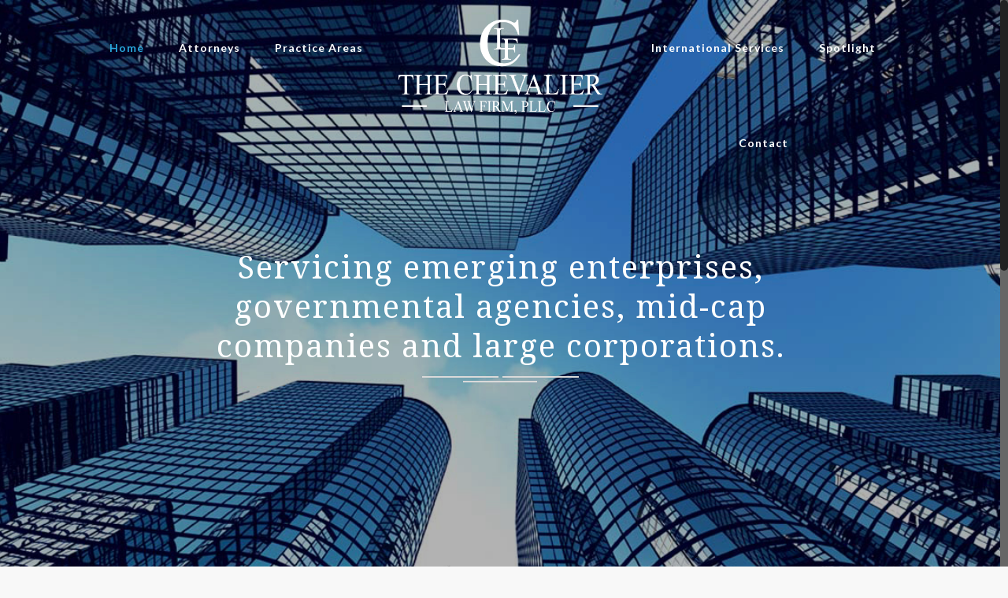

--- FILE ---
content_type: text/html; charset=UTF-8
request_url: https://chevalierlaw.com/
body_size: 17567
content:
<!DOCTYPE html>
<html class="no-js" lang="en-US" itemscope="itemscope" itemtype="https://schema.org/WebPage">

<!-- head -->
<head>

<!-- meta -->
<meta charset="UTF-8" />
<meta name="viewport" content="width=device-width, initial-scale=1, maximum-scale=1">

<link rel="shortcut icon" href="https://chevalierlaw.com/wp-content/uploads/2016/10/Clf_favicon.png" />	
	

<!-- wp_head() -->
<title>Chevalier Law Firm</title>
<!-- script | dynamic -->
<script id="mfn-dnmc-config-js">
//<![CDATA[
window.mfn_ajax = "https://chevalierlaw.com/wp-admin/admin-ajax.php";
window.mfn = {mobile_init:1240,nicescroll:40,parallax:"translate3d",responsive:1,retina_disable:0};
window.mfn_prettyphoto = {disable:false,disableMobile:false,title:false,style:"pp_default",width:0,height:0};
window.mfn_sliders = {blog:0,clients:0,offer:0,portfolio:0,shop:0,slider:0,testimonials:0};
//]]>
</script>
<link rel='dns-prefetch' href='//fonts.googleapis.com' />
<link rel='dns-prefetch' href='//s.w.org' />
<link rel="alternate" type="application/rss+xml" title="Chevalier Law Firm &raquo; Feed" href="https://chevalierlaw.com/feed/" />
<link rel="alternate" type="application/rss+xml" title="Chevalier Law Firm &raquo; Comments Feed" href="https://chevalierlaw.com/comments/feed/" />
<link rel="alternate" type="application/rss+xml" title="Chevalier Law Firm &raquo; Home Comments Feed" href="https://chevalierlaw.com/home-5/feed/" />
		<script type="text/javascript">
			window._wpemojiSettings = {"baseUrl":"https:\/\/s.w.org\/images\/core\/emoji\/12.0.0-1\/72x72\/","ext":".png","svgUrl":"https:\/\/s.w.org\/images\/core\/emoji\/12.0.0-1\/svg\/","svgExt":".svg","source":{"concatemoji":"https:\/\/chevalierlaw.com\/wp-includes\/js\/wp-emoji-release.min.js?ver=5.3.2"}};
			!function(e,a,t){var r,n,o,i,p=a.createElement("canvas"),s=p.getContext&&p.getContext("2d");function c(e,t){var a=String.fromCharCode;s.clearRect(0,0,p.width,p.height),s.fillText(a.apply(this,e),0,0);var r=p.toDataURL();return s.clearRect(0,0,p.width,p.height),s.fillText(a.apply(this,t),0,0),r===p.toDataURL()}function l(e){if(!s||!s.fillText)return!1;switch(s.textBaseline="top",s.font="600 32px Arial",e){case"flag":return!c([127987,65039,8205,9895,65039],[127987,65039,8203,9895,65039])&&(!c([55356,56826,55356,56819],[55356,56826,8203,55356,56819])&&!c([55356,57332,56128,56423,56128,56418,56128,56421,56128,56430,56128,56423,56128,56447],[55356,57332,8203,56128,56423,8203,56128,56418,8203,56128,56421,8203,56128,56430,8203,56128,56423,8203,56128,56447]));case"emoji":return!c([55357,56424,55356,57342,8205,55358,56605,8205,55357,56424,55356,57340],[55357,56424,55356,57342,8203,55358,56605,8203,55357,56424,55356,57340])}return!1}function d(e){var t=a.createElement("script");t.src=e,t.defer=t.type="text/javascript",a.getElementsByTagName("head")[0].appendChild(t)}for(i=Array("flag","emoji"),t.supports={everything:!0,everythingExceptFlag:!0},o=0;o<i.length;o++)t.supports[i[o]]=l(i[o]),t.supports.everything=t.supports.everything&&t.supports[i[o]],"flag"!==i[o]&&(t.supports.everythingExceptFlag=t.supports.everythingExceptFlag&&t.supports[i[o]]);t.supports.everythingExceptFlag=t.supports.everythingExceptFlag&&!t.supports.flag,t.DOMReady=!1,t.readyCallback=function(){t.DOMReady=!0},t.supports.everything||(n=function(){t.readyCallback()},a.addEventListener?(a.addEventListener("DOMContentLoaded",n,!1),e.addEventListener("load",n,!1)):(e.attachEvent("onload",n),a.attachEvent("onreadystatechange",function(){"complete"===a.readyState&&t.readyCallback()})),(r=t.source||{}).concatemoji?d(r.concatemoji):r.wpemoji&&r.twemoji&&(d(r.twemoji),d(r.wpemoji)))}(window,document,window._wpemojiSettings);
		</script>
		<style type="text/css">
img.wp-smiley,
img.emoji {
	display: inline !important;
	border: none !important;
	box-shadow: none !important;
	height: 1em !important;
	width: 1em !important;
	margin: 0 .07em !important;
	vertical-align: -0.1em !important;
	background: none !important;
	padding: 0 !important;
}
</style>
	<link rel='stylesheet' id='wp-block-library-css'  href='https://chevalierlaw.com/wp-includes/css/dist/block-library/style.min.css?ver=5.3.2' type='text/css' media='all' />
<link rel='stylesheet' id='wp-components-css'  href='https://chevalierlaw.com/wp-includes/css/dist/components/style.min.css?ver=5.3.2' type='text/css' media='all' />
<link rel='stylesheet' id='wp-editor-font-css'  href='https://fonts.googleapis.com/css?family=Noto+Serif%3A400%2C400i%2C700%2C700i&#038;ver=5.3.2' type='text/css' media='all' />
<link rel='stylesheet' id='wp-block-editor-css'  href='https://chevalierlaw.com/wp-includes/css/dist/block-editor/style.min.css?ver=5.3.2' type='text/css' media='all' />
<link rel='stylesheet' id='wp-nux-css'  href='https://chevalierlaw.com/wp-includes/css/dist/nux/style.min.css?ver=5.3.2' type='text/css' media='all' />
<link rel='stylesheet' id='wp-editor-css'  href='https://chevalierlaw.com/wp-includes/css/dist/editor/style.min.css?ver=5.3.2' type='text/css' media='all' />
<link rel='stylesheet' id='captain-form-block-style-css-css'  href='https://chevalierlaw.com/wp-content/plugins/captainform/admin/gutenberg/blocks.style.build.css?ver=5.3.2' type='text/css' media='all' />
<link rel='stylesheet' id='layerslider-css'  href='https://chevalierlaw.com/wp-content/plugins/LayerSlider/static/css/layerslider.css?ver=5.6.9' type='text/css' media='all' />
<link rel='stylesheet' id='ls-google-fonts-css'  href='https://fonts.googleapis.com/css?family=Lato:100,300,regular,700,900%7COpen+Sans:300%7CIndie+Flower:regular%7COswald:300,regular,700&#038;subset=latin%2Clatin-ext' type='text/css' media='all' />
<link rel='stylesheet' id='contact-form-7-css'  href='https://chevalierlaw.com/wp-content/plugins/contact-form-7/includes/css/styles.css?ver=5.1.6' type='text/css' media='all' />
<link rel='stylesheet' id='rs-plugin-settings-css'  href='https://chevalierlaw.com/wp-content/plugins/revslider/public/assets/css/settings.css?ver=5.2.6' type='text/css' media='all' />
<style id='rs-plugin-settings-inline-css' type='text/css'>
#rs-demo-id {}
</style>
<link rel='stylesheet' id='style-css'  href='https://chevalierlaw.com/wp-content/themes/betheme/style.css?ver=15.2' type='text/css' media='all' />
<link rel='stylesheet' id='mfn-base-css'  href='https://chevalierlaw.com/wp-content/themes/betheme/css/base.css?ver=15.2' type='text/css' media='all' />
<link rel='stylesheet' id='mfn-layout-css'  href='https://chevalierlaw.com/wp-content/themes/betheme/css/layout.css?ver=15.2' type='text/css' media='all' />
<link rel='stylesheet' id='mfn-shortcodes-css'  href='https://chevalierlaw.com/wp-content/themes/betheme/css/shortcodes.css?ver=15.2' type='text/css' media='all' />
<link rel='stylesheet' id='mfn-animations-css'  href='https://chevalierlaw.com/wp-content/themes/betheme/assets/animations/animations.min.css?ver=15.2' type='text/css' media='all' />
<link rel='stylesheet' id='mfn-jquery-ui-css'  href='https://chevalierlaw.com/wp-content/themes/betheme/assets/ui/jquery.ui.all.css?ver=15.2' type='text/css' media='all' />
<link rel='stylesheet' id='mfn-prettyPhoto-css'  href='https://chevalierlaw.com/wp-content/themes/betheme/assets/prettyPhoto/prettyPhoto.css?ver=15.2' type='text/css' media='all' />
<link rel='stylesheet' id='mfn-jplayer-css'  href='https://chevalierlaw.com/wp-content/themes/betheme/assets/jplayer/css/jplayer.blue.monday.css?ver=15.2' type='text/css' media='all' />
<link rel='stylesheet' id='mfn-responsive-css'  href='https://chevalierlaw.com/wp-content/themes/betheme/css/responsive.css?ver=15.2' type='text/css' media='all' />
<link rel='stylesheet' id='Lato-css'  href='https://fonts.googleapis.com/css?family=Lato%3A1%2C300%2C400%2C400italic%2C700%2C700italic&#038;ver=5.3.2' type='text/css' media='all' />
<link rel='stylesheet' id='Noto+Serif-css'  href='https://fonts.googleapis.com/css?family=Noto+Serif%3A1%2C300%2C400%2C400italic%2C700%2C700italic&#038;ver=5.3.2' type='text/css' media='all' />
<script>if (document.location.protocol != "https:") {document.location = document.URL.replace(/^http:/i, "https:");}</script><script type='text/javascript' src='https://chevalierlaw.com/wp-includes/js/jquery/jquery.js?ver=1.12.4-wp'></script>
<script type='text/javascript' src='https://chevalierlaw.com/wp-includes/js/jquery/jquery-migrate.min.js?ver=1.4.1'></script>
<script type='text/javascript' src='https://chevalierlaw.com/wp-content/plugins/LayerSlider/static/js/greensock.js?ver=1.11.8'></script>
<script type='text/javascript'>
/* <![CDATA[ */
var LS_Meta = {"v":"5.6.9"};
/* ]]> */
</script>
<script type='text/javascript' src='https://chevalierlaw.com/wp-content/plugins/LayerSlider/static/js/layerslider.kreaturamedia.jquery.js?ver=5.6.9'></script>
<script type='text/javascript' src='https://chevalierlaw.com/wp-content/plugins/LayerSlider/static/js/layerslider.transitions.js?ver=5.6.9'></script>
<script type='text/javascript' src='https://chevalierlaw.com/wp-content/plugins/revslider/public/assets/js/jquery.themepunch.tools.min.js?ver=5.2.6'></script>
<script type='text/javascript' src='https://chevalierlaw.com/wp-content/plugins/revslider/public/assets/js/jquery.themepunch.revolution.min.js?ver=5.2.6'></script>
<meta name="generator" content="Powered by LayerSlider 5.6.9 - Multi-Purpose, Responsive, Parallax, Mobile-Friendly Slider Plugin for WordPress." />
<!-- LayerSlider updates and docs at: https://kreaturamedia.com/layerslider-responsive-wordpress-slider-plugin/ -->
<link rel='https://api.w.org/' href='https://chevalierlaw.com/wp-json/' />
<link rel="EditURI" type="application/rsd+xml" title="RSD" href="https://chevalierlaw.com/xmlrpc.php?rsd" />
<link rel="wlwmanifest" type="application/wlwmanifest+xml" href="https://chevalierlaw.com/wp-includes/wlwmanifest.xml" /> 
<meta name="generator" content="WordPress 5.3.2" />
<link rel="canonical" href="https://chevalierlaw.com/" />
<link rel='shortlink' href='https://chevalierlaw.com/' />
<link rel="alternate" type="application/json+oembed" href="https://chevalierlaw.com/wp-json/oembed/1.0/embed?url=https%3A%2F%2Fchevalierlaw.com%2F" />
<link rel="alternate" type="text/xml+oembed" href="https://chevalierlaw.com/wp-json/oembed/1.0/embed?url=https%3A%2F%2Fchevalierlaw.com%2F&#038;format=xml" />
    <style type="text/css">
        You can write your custom CSS here.        .lsp_main_slider {
            background-color: ;
            width: 1000px;
            height: 80px;
            padding: 8px;
            position: relative;
            margin-bottom: 24px;
        }

        .lsp_slider_controls {
            position: relative;
            top: 50%;
            margin-top: -20px;
        }

        .lsp_next_btn {
            background: url() no-repeat center;
            float: right;
            width: 40px;
            height: 40px;
            display: inline-block;
            text-indent: -9000px;
            cursor: pointer;
        }

        .lsp_prev_btn {
            background: url() no-repeat center;
            float: float;
            width: 40px;
            height: 40px;
            display: inline-block;
            text-indent: -9000px;
            cursor: pointer;
        }

        .lsp_slider_img {
            height: auto;
            margin-top: -40px;
            overflow: hidden;
            position: absolute;
            top: 50%;
            left: 6%;
         text-align: center;
         width: 910px;
/*            margin-left: -*//*px;*/
        }

        #logo-slider {
            height: auto;
            margin-top: -40px;
            overflow: hidden;
            position: absolute;
            top: 50%;
            left: 6%;
         text-align: center;
        width: 910px;
            /* margin-left: -*//*px;*/
        }

        .lsp_img_div {
            width: 100%;
            height: auto;
        }

        /* Visibilties */
        .visible_phone {
            visibility: hidden;
            display: none;
        }

        .visible_desktop {
            visibility: visible;
        }

        /* ============================= */
        /* ! Layout for phone version   */
        /* ============================= */

        /*Rsponsive layout 1024*/
        @media screen and (min-width: 801px) and (max-width: 1024px) {

            .visible_phone {
                visibility: visible;
                display: inherit;
            }

            .visible_desktop {
                visibility: hidden;
                display: none;
            }

            .lsp_main_slider {
                background-color: ;
                height: 80px;
                padding: 8px;
                position: relative;
                width: 100%;
                margin-bottom: 24px;
            }

            .lsp_slider_img {
            height: auto;
            margin-left: -334px;
            margin-top: -65px;
            overflow: hidden;
            position: absolute;
            top: 50%;
            left: 50%;
            width: 668px;
             text-align: center;
                        }

            #logo-slider {
                height: auto;
                margin-left: -334px;
                margin-top: -65px;
                overflow: hidden;
                position: absolute;
                top: 50%;
                left: 50%;
                width: 668px;
             text-align: center;
                        }

        }

        /*Rsponsive layout 768*/
        @media screen and (min-width: 641px) and (max-width: 800px) {

            .visible_phone {
                visibility: visible;
                display: inherit;
            }

            .visible_desktop {
                visibility: hidden;
                display: none;
            }

            .lsp_main_slider {
                background-color: ;
                height: 80px;
                padding: 8px;
                position: relative;
                width: 100%;
                margin-bottom: 24px;
            }

            .lsp_slider_img {
            height: auto;
            margin-left: -256px;
            margin-top: -65px;
            overflow: hidden;
            position: absolute;
            top: 50%;
            left: 50%;
            width: 512px;
             text-align: center;
                        }

            #logo-slider {
                height: auto;
                margin-left: -256px;
                margin-top: -65px;
                overflow: hidden;
                position: absolute;
                top: 50%;
                left: 50%;
                width: 512px;
             text-align: center;
                        }

        }

        /*Rsponsive layout 640*/
        @media screen and (min-width: 481px) and (max-width: 640px) {

            .visible_phone {
                visibility: visible;
                display: inherit;
            }

            .visible_desktop {
                visibility: hidden;
                display: none;
            }

            .lsp_main_slider {
                background-color: ;
                height: 80px;
                padding: 8px;
                position: relative;
                width: 100%;
                margin-bottom: 24px;
            }

            .lsp_slider_img {
                height: auto;
                margin-left: -176px;
                margin-top: -65px;
                overflow: hidden;
                position: absolute;
                top: 50%;
                left: 50%;
                width: 346px;
             text-align: center;
                        }

            #logo-slider {
                height: auto;
                margin-left: -176px;
                margin-top: -65px;
                overflow: hidden;
                position: absolute;
                top: 50%;
                left: 50%;
                width: 346px;
             text-align: center;
                        }

        }

        /*Rsponsive layout 480*/
        @media screen and (min-width: 320px) and (max-width: 480px) {
            .visible_phone {
                visibility: visible;
                display: inherit;
            }

            .visible_desktop {
                visibility: hidden;
                display: none;
            }

            .lsp_main_slider {
                background-color: ;
                height: 80px;
                padding: 8px;
                position: relative;
                width: 100%;
                margin-bottom: 24px;
            }

            .lsp_slider_img {
                height: auto;
                margin-left: -91px;
                margin-top: -65px;
                overflow: hidden;
                position: absolute;
                top: 50%;
                left: 50%;
                width: 185px;
            text-align: center;
                        }

            #logo-slider {
                height: auto;
                margin-left: -91px;
                margin-top: -65px;
                overflow: hidden;
                position: absolute;
                top: 50%;
                left: 50%;
                width: 185px;
             text-align: center;
                        }

        }
    </style>
	<!-- style | dynamic -->
<style id="mfn-dnmc-style-css">
@media only screen and (min-width: 1240px) {body:not(.header-simple) #Top_bar #menu{display:block!important}.tr-menu #Top_bar #menu{background:none!important}#Top_bar .menu > li > ul.mfn-megamenu{width:984px}#Top_bar .menu > li > ul.mfn-megamenu > li{float:left}#Top_bar .menu > li > ul.mfn-megamenu > li.mfn-megamenu-cols-1{width:100%}#Top_bar .menu > li > ul.mfn-megamenu > li.mfn-megamenu-cols-2{width:50%}#Top_bar .menu > li > ul.mfn-megamenu > li.mfn-megamenu-cols-3{width:33.33%}#Top_bar .menu > li > ul.mfn-megamenu > li.mfn-megamenu-cols-4{width:25%}#Top_bar .menu > li > ul.mfn-megamenu > li.mfn-megamenu-cols-5{width:20%}#Top_bar .menu > li > ul.mfn-megamenu > li.mfn-megamenu-cols-6{width:16.66%}#Top_bar .menu > li > ul.mfn-megamenu > li > ul{display:block!important;position:inherit;left:auto;top:auto;border-width:0 1px 0 0}#Top_bar .menu > li > ul.mfn-megamenu > li:last-child > ul{border:0}#Top_bar .menu > li > ul.mfn-megamenu > li > ul li{width:auto}#Top_bar .menu > li > ul.mfn-megamenu a.mfn-megamenu-title{text-transform:uppercase;font-weight:400;background:none}#Top_bar .menu > li > ul.mfn-megamenu a .menu-arrow{display:none}.menuo-right #Top_bar .menu > li > ul.mfn-megamenu{left:auto;right:0}.menuo-right #Top_bar .menu > li > ul.mfn-megamenu-bg{box-sizing:border-box}#Top_bar .menu > li > ul.mfn-megamenu-bg{padding:20px 166px 20px 20px;background-repeat:no-repeat;background-position:bottom right}#Top_bar .menu > li > ul.mfn-megamenu-bg > li{background:none}#Top_bar .menu > li > ul.mfn-megamenu-bg > li a{border:none}#Top_bar .menu > li > ul.mfn-megamenu-bg > li > ul{background:none!important;-webkit-box-shadow:0 0 0 0;-moz-box-shadow:0 0 0 0;box-shadow:0 0 0 0}.mm-vertical #Top_bar .container{position:relative;}.mm-vertical #Top_bar .top_bar_left{position:static;}.mm-vertical #Top_bar .menu > li ul{box-shadow:0 0 0 0 transparent!important;background-image:none;}.mm-vertical #Top_bar .menu > li > ul.mfn-megamenu{width:98%!important;margin:0 1%;padding:20px 0;}.mm-vertical.header-plain #Top_bar .menu > li > ul.mfn-megamenu{width:100%!important;margin:0;}.mm-vertical #Top_bar .menu > li > ul.mfn-megamenu > li{display:table-cell;float:none;width:10%;padding:0 15px;border-right:1px solid rgba(0, 0, 0, 0.05);}.mm-vertical #Top_bar .menu > li > ul.mfn-megamenu > li:last-child{border-right-width:0}.mm-vertical #Top_bar .menu > li > ul.mfn-megamenu > li.hide-border{border-right-width:0}.mm-vertical #Top_bar .menu > li > ul.mfn-megamenu > li a{border-bottom-width:0;padding:9px 15px;line-height:120%;}.mm-vertical #Top_bar .menu > li > ul.mfn-megamenu a.mfn-megamenu-title{font-weight:700;}#Header_creative #Top_bar .menu > li > ul.mfn-megamenu{width:980px!important;margin:0;}.header-plain:not(.menuo-right) #Header .top_bar_left{width:auto!important}.header-stack.header-center #Top_bar #menu{display:inline-block!important}.header-simple #Top_bar #menu{display:none;height:auto;width:300px;bottom:auto;top:100%;right:1px;position:absolute;margin:0}.header-simple #Header a.responsive-menu-toggle{display:block;right:10px}.header-simple #Top_bar #menu > ul{width:100%;float:left}.header-simple #Top_bar #menu ul li{width:100%;padding-bottom:0;border-right:0;position:relative}.header-simple #Top_bar #menu ul li a{padding:0 20px;margin:0;display:block;height:auto;line-height:normal;border:none}.header-simple #Top_bar #menu ul li a:after{display:none}.header-simple #Top_bar #menu ul li a span{border:none;line-height:44px;display:inline;padding:0}.header-simple #Top_bar #menu ul li.submenu .menu-toggle{display:block;position:absolute;right:0;top:0;width:44px;height:44px;line-height:44px;font-size:30px;font-weight:300;text-align:center;cursor:pointer;color:#444;opacity:0.33;}.header-simple #Top_bar #menu ul li.submenu .menu-toggle:after{content:"+"}.header-simple #Top_bar #menu ul li.hover > .menu-toggle:after{content:"-"}.header-simple #Top_bar #menu ul li.hover a{border-bottom:0}.header-simple #Top_bar #menu ul.mfn-megamenu li .menu-toggle{display:none}.header-simple #Top_bar #menu ul li ul{position:relative!important;left:0!important;top:0;padding:0;margin:0!important;width:auto!important;background-image:none}.header-simple #Top_bar #menu ul li ul li{width:100%!important;display:block;padding:0;}.header-simple #Top_bar #menu ul li ul li a{padding:0 20px 0 30px}.header-simple #Top_bar #menu ul li ul li a .menu-arrow{display:none}.header-simple #Top_bar #menu ul li ul li a span{padding:0}.header-simple #Top_bar #menu ul li ul li a span:after{display:none!important}.header-simple #Top_bar .menu > li > ul.mfn-megamenu a.mfn-megamenu-title{text-transform:uppercase;font-weight:400}.header-simple #Top_bar .menu > li > ul.mfn-megamenu > li > ul{display:block!important;position:inherit;left:auto;top:auto}.header-simple #Top_bar #menu ul li ul li ul{border-left:0!important;padding:0;top:0}.header-simple #Top_bar #menu ul li ul li ul li a{padding:0 20px 0 40px}.rtl.header-simple #Top_bar #menu{left:1px;right:auto}.rtl.header-simple #Top_bar a.responsive-menu-toggle{left:10px;right:auto}.rtl.header-simple #Top_bar #menu ul li.submenu .menu-toggle{left:0;right:auto}.rtl.header-simple #Top_bar #menu ul li ul{left:auto!important;right:0!important}.rtl.header-simple #Top_bar #menu ul li ul li a{padding:0 30px 0 20px}.rtl.header-simple #Top_bar #menu ul li ul li ul li a{padding:0 40px 0 20px}.menu-highlight #Top_bar .menu > li{margin:0 2px}.menu-highlight:not(.header-creative) #Top_bar .menu > li > a{margin:20px 0;padding:0;-webkit-border-radius:5px;border-radius:5px}.menu-highlight #Top_bar .menu > li > a:after{display:none}.menu-highlight #Top_bar .menu > li > a span:not(.description){line-height:50px}.menu-highlight #Top_bar .menu > li > a span.description{display:none}.menu-highlight.header-stack #Top_bar .menu > li > a{margin:10px 0!important}.menu-highlight.header-stack #Top_bar .menu > li > a span:not(.description){line-height:40px}.menu-highlight.header-transparent #Top_bar .menu > li > a{margin:5px 0}.menu-highlight.header-simple #Top_bar #menu ul li,.menu-highlight.header-creative #Top_bar #menu ul li{margin:0}.menu-highlight.header-simple #Top_bar #menu ul li > a,.menu-highlight.header-creative #Top_bar #menu ul li > a{-webkit-border-radius:0;border-radius:0}.menu-highlight:not(.header-fixed):not(.header-simple) #Top_bar.is-sticky .menu > li > a{margin:10px 0!important;padding:5px 0!important}.menu-highlight:not(.header-fixed):not(.header-simple) #Top_bar.is-sticky .menu > li > a span{line-height:30px!important}.header-modern.menu-highlight.menuo-right .menu_wrapper{margin-right:20px}.menu-line-below #Top_bar .menu > li > a:after{top:auto;bottom:-4px}.menu-line-below #Top_bar.is-sticky .menu > li > a:after{top:auto;bottom:-4px}.menu-line-below-80 #Top_bar:not(.is-sticky) .menu > li > a:after{height:4px;left:10%;top:50%;margin-top:20px;width:80%}.menu-line-below-80-1 #Top_bar:not(.is-sticky) .menu > li > a:after{height:1px;left:10%;top:50%;margin-top:20px;width:80%}.menu-link-color #Top_bar .menu > li > a:after{display:none!important}.menu-arrow-top #Top_bar .menu > li > a:after{background:none repeat scroll 0 0 rgba(0,0,0,0)!important;border-color:#ccc transparent transparent;border-style:solid;border-width:7px 7px 0;display:block;height:0;left:50%;margin-left:-7px;top:0!important;width:0}.menu-arrow-top.header-transparent #Top_bar .menu > li > a:after,.menu-arrow-top.header-plain #Top_bar .menu > li > a:after{display:none}.menu-arrow-top #Top_bar.is-sticky .menu > li > a:after{top:0!important}.menu-arrow-bottom #Top_bar .menu > li > a:after{background:none!important;border-color:transparent transparent #ccc;border-style:solid;border-width:0 7px 7px;display:block;height:0;left:50%;margin-left:-7px;top:auto;bottom:0;width:0}.menu-arrow-bottom.header-transparent #Top_bar .menu > li > a:after,.menu-arrow-bottom.header-plain #Top_bar .menu > li > a:after{display:none}.menu-arrow-bottom #Top_bar.is-sticky .menu > li > a:after{top:auto;bottom:0}.menuo-no-borders #Top_bar .menu > li > a span:not(.description){border-right-width:0}.menuo-no-borders #Header_creative #Top_bar .menu > li > a span{border-bottom-width:0}.menuo-right #Top_bar .menu_wrapper{float:right}.menuo-right.header-stack:not(.header-center) #Top_bar .menu_wrapper{margin-right:150px}body.header-creative{padding-left:50px}body.header-creative.header-open{padding-left:250px}body.error404,body.under-construction,body.template-blank{padding-left:0!important}.header-creative.footer-fixed #Footer,.header-creative.footer-sliding #Footer,.header-creative.footer-stick #Footer.is-sticky{box-sizing:border-box;padding-left:50px;}.header-open.footer-fixed #Footer,.header-open.footer-sliding #Footer,.header-creative.footer-stick #Footer.is-sticky{padding-left:250px;}.header-rtl.header-creative.footer-fixed #Footer,.header-rtl.header-creative.footer-sliding #Footer,.header-rtl.header-creative.footer-stick #Footer.is-sticky{padding-left:0;padding-right:50px;}.header-rtl.header-open.footer-fixed #Footer,.header-rtl.header-open.footer-sliding #Footer,.header-rtl.header-creative.footer-stick #Footer.is-sticky{padding-right:250px;}#Header_creative{background:#fff;position:fixed;width:250px;height:100%;left:-200px;top:0;z-index:9002;-webkit-box-shadow:2px 0 4px 2px rgba(0,0,0,.15);box-shadow:2px 0 4px 2px rgba(0,0,0,.15)}#Header_creative .container{width:100%}#Header_creative .creative-wrapper{display:none}#Header_creative a.creative-menu-toggle{display:block;width:34px;height:34px;line-height:34px;font-size:22px;text-align:center;position:absolute;top:10px;right:8px;border-radius:3px}.admin-bar #Header_creative a.creative-menu-toggle{top:42px}#Header_creative #Top_bar{position:static;width:100%}#Header_creative #Top_bar .top_bar_left{width:100%!important;float:none}#Header_creative #Top_bar .top_bar_right{width:100%!important;float:none;height:auto;margin-bottom:35px;text-align:center;padding:0 20px;top:0;-webkit-box-sizing:border-box;-moz-box-sizing:border-box;box-sizing:border-box}#Header_creative #Top_bar .top_bar_right:before{display:none}#Header_creative #Top_bar .top_bar_right_wrapper{top:0}#Header_creative #Top_bar .logo{float:none;text-align:center;margin:15px 0}#Header_creative #Top_bar .menu_wrapper{float:none;margin:0 0 30px}#Header_creative #Top_bar .menu > li{width:100%;float:none;position:relative}#Header_creative #Top_bar .menu > li > a{padding:0;text-align:center}#Header_creative #Top_bar .menu > li > a:after{display:none}#Header_creative #Top_bar .menu > li > a span{border-right:0;border-bottom-width:1px;line-height:38px}#Header_creative #Top_bar .menu li ul{left:100%;right:auto;top:0;box-shadow:2px 2px 2px 0 rgba(0,0,0,0.03);-webkit-box-shadow:2px 2px 2px 0 rgba(0,0,0,0.03)}#Header_creative #Top_bar .menu > li > ul.mfn-megamenu{width:700px!important;}#Header_creative #Top_bar .menu > li > ul.mfn-megamenu > li > ul{left:0}#Header_creative #Top_bar .menu li ul li a{padding-top:9px;padding-bottom:8px}#Header_creative #Top_bar .menu li ul li ul{top:0!important}#Header_creative #Top_bar .menu > li > a span.description{display:block;font-size:13px;line-height:28px!important;clear:both}#Header_creative #Top_bar .search_wrapper{left:100%;top:auto;bottom:-90px}#Header_creative #Top_bar a#header_cart{display:inline-block;float:none;top:3px}#Header_creative #Top_bar a#search_button{display:inline-block;float:none;top:3px}#Header_creative #Top_bar .wpml-languages{display:inline-block;float:none;top:0}#Header_creative #Top_bar .wpml-languages.enabled:hover a.active{padding-bottom:9px}#Header_creative #Top_bar a.button.action_button{display:inline-block;float:none;top:16px;margin:0}#Header_creative #Top_bar .banner_wrapper{display:block;text-align:center}#Header_creative #Top_bar .banner_wrapper img{max-width:100%;height:auto;display:inline-block}#Header_creative #Action_bar{position:absolute;bottom:0;top:auto;clear:both;padding:0 20px;-webkit-box-sizing:border-box;-moz-box-sizing:border-box;box-sizing:border-box}#Header_creative #Action_bar .social{float:none;text-align:center;padding:5px 0 15px}#Header_creative #Action_bar .social li{margin-bottom:2px}#Header_creative .social li a{color:rgba(0,0,0,.5)}#Header_creative .social li a:hover{color:#000}#Header_creative .creative-social{position:absolute;bottom:10px;right:0;width:50px}#Header_creative .creative-social li{display:block;float:none;width:100%;text-align:center;margin-bottom:5px}.header-creative .fixed-nav.fixed-nav-prev{margin-left:50px}.header-creative.header-open .fixed-nav.fixed-nav-prev{margin-left:250px}.menuo-last #Header_creative #Top_bar .menu li.last ul{top:auto;bottom:0}.header-open #Header_creative{left:0}.header-open #Header_creative .creative-wrapper{display:block}.header-open #Header_creative .creative-menu-toggle,.header-open #Header_creative .creative-social{display:none}body.header-rtl.header-creative{padding-left:0;padding-right:50px}.header-rtl #Header_creative{left:auto;right:-200px}.header-rtl.nice-scroll #Header_creative{margin-right:10px}.header-rtl #Header_creative a.creative-menu-toggle{left:8px;right:auto}.header-rtl #Header_creative .creative-social{left:0;right:auto}.header-rtl #Footer #back_to_top.sticky{right:125px}.header-rtl #popup_contact{right:70px}.header-rtl #Header_creative #Top_bar .menu li ul{left:auto;right:100%}.header-rtl #Header_creative #Top_bar .search_wrapper{left:auto;right:100%;}.header-rtl .fixed-nav.fixed-nav-prev{margin-left:0!important}.header-rtl .fixed-nav.fixed-nav-next{margin-right:50px}body.header-rtl.header-creative.header-open{padding-left:0;padding-right:250px!important}.header-rtl.header-open #Header_creative{left:auto;right:0}.header-rtl.header-open #Footer #back_to_top.sticky{right:325px}.header-rtl.header-open #popup_contact{right:270px}.header-rtl.header-open .fixed-nav.fixed-nav-next{margin-right:250px}.header-creative .vc_row[data-vc-full-width]{padding-left:50px}.header-creative.header-open .vc_row[data-vc-full-width]{padding-left:250px}.header-open .vc_parallax .vc_parallax-inner { left:auto; width: calc(100% - 250px); }.header-open.header-rtl .vc_parallax .vc_parallax-inner { left:0; right:auto; }#Header_creative.scroll{height:100%;overflow-y:auto}#Header_creative.scroll:not(.dropdown) .menu li ul{display:none!important}#Header_creative.scroll #Action_bar{position:static}#Header_creative.dropdown{outline:none}#Header_creative.dropdown #Top_bar .menu_wrapper{float:left}#Header_creative.dropdown #Top_bar #menu ul li{position:relative;float:left}#Header_creative.dropdown #Top_bar #menu ul li a:after{display:none}#Header_creative.dropdown #Top_bar #menu ul li a span{line-height:38px;padding:0}#Header_creative.dropdown #Top_bar #menu ul li.submenu .menu-toggle{display:block;position:absolute;right:0;top:0;width:38px;height:38px;line-height:38px;font-size:26px;font-weight:300;text-align:center;cursor:pointer;color:#444;opacity:0.33;}#Header_creative.dropdown #Top_bar #menu ul li.submenu .menu-toggle:after{content:"+"}#Header_creative.dropdown #Top_bar #menu ul li.hover > .menu-toggle:after{content:"-"}#Header_creative.dropdown #Top_bar #menu ul li.hover a{border-bottom:0}#Header_creative.dropdown #Top_bar #menu ul.mfn-megamenu li .menu-toggle{display:none}#Header_creative.dropdown #Top_bar #menu ul li ul{position:relative!important;left:0!important;top:0;padding:0;margin-left:0!important;width:auto!important;background-image:none}#Header_creative.dropdown #Top_bar #menu ul li ul li{width:100%!important}#Header_creative.dropdown #Top_bar #menu ul li ul li a{padding:0 10px;text-align:center}#Header_creative.dropdown #Top_bar #menu ul li ul li a .menu-arrow{display:none}#Header_creative.dropdown #Top_bar #menu ul li ul li a span{padding:0}#Header_creative.dropdown #Top_bar #menu ul li ul li a span:after{display:none!important}#Header_creative.dropdown #Top_bar .menu > li > ul.mfn-megamenu a.mfn-megamenu-title{text-transform:uppercase;font-weight:400}#Header_creative.dropdown #Top_bar .menu > li > ul.mfn-megamenu > li > ul{display:block!important;position:inherit;left:auto;top:auto}#Header_creative.dropdown #Top_bar #menu ul li ul li ul{border-left:0!important;padding:0;top:0}}@media only screen and (min-width: 1240px) {#Top_bar.is-sticky{position:fixed!important;width:100%;left:0;top:-60px;height:60px;z-index:701;background:#fff;opacity:.97;filter:alpha(opacity = 97);-webkit-box-shadow:0 2px 5px 0 rgba(0,0,0,0.1);-moz-box-shadow:0 2px 5px 0 rgba(0,0,0,0.1);box-shadow:0 2px 5px 0 rgba(0,0,0,0.1)}.layout-boxed.header-boxed #Top_bar.is-sticky{max-width:1240px;left:50%;-webkit-transform:translateX(-50%);transform:translateX(-50%)}.layout-boxed.header-boxed.nice-scroll #Top_bar.is-sticky{margin-left:-5px}#Top_bar.is-sticky .top_bar_left,#Top_bar.is-sticky .top_bar_right,#Top_bar.is-sticky .top_bar_right:before{background:none}#Top_bar.is-sticky .top_bar_right{top:-4px;height:auto;}#Top_bar.is-sticky .top_bar_right_wrapper{top:15px}.header-plain #Top_bar.is-sticky .top_bar_right_wrapper{top:0}#Top_bar.is-sticky .logo{width:auto;margin:0 30px 0 20px;padding:0}#Top_bar.is-sticky #logo{padding:5px 0!important;height:50px!important;line-height:50px!important}#Top_bar.is-sticky #logo img:not(.svg){max-height:35px;width:auto!important}#Top_bar.is-sticky #logo img.logo-main{display:none}#Top_bar.is-sticky #logo img.logo-sticky{display:inline}#Top_bar.is-sticky .menu_wrapper{clear:none}#Top_bar.is-sticky .menu_wrapper .menu > li > a{padding:15px 0}#Top_bar.is-sticky .menu > li > a,#Top_bar.is-sticky .menu > li > a span{line-height:30px}#Top_bar.is-sticky .menu > li > a:after{top:auto;bottom:-4px}#Top_bar.is-sticky .menu > li > a span.description{display:none}#Top_bar.is-sticky .secondary_menu_wrapper,#Top_bar.is-sticky .banner_wrapper{display:none}.header-overlay #Top_bar.is-sticky{display:none}.sticky-dark #Top_bar.is-sticky{background:rgba(0,0,0,.8)}.sticky-dark #Top_bar.is-sticky #menu{background:rgba(0,0,0,.8)}.sticky-dark #Top_bar.is-sticky .menu > li > a{color:#fff}.sticky-dark #Top_bar.is-sticky .top_bar_right a{color:rgba(255,255,255,.5)}.sticky-dark #Top_bar.is-sticky .wpml-languages a.active,.sticky-dark #Top_bar.is-sticky .wpml-languages ul.wpml-lang-dropdown{background:rgba(0,0,0,0.3);border-color:rgba(0,0,0,0.1)}}@media only screen and (max-width: 1239px){.header_placeholder{height:0!important}#Top_bar #menu{display:none;height:auto;width:300px;bottom:auto;top:100%;right:1px;position:absolute;margin:0}#Top_bar a.responsive-menu-toggle{display:block}#Top_bar #menu > ul{width:100%;float:left}#Top_bar #menu ul li{width:100%;padding-bottom:0;border-right:0;position:relative}#Top_bar #menu ul li a{padding:0 25px;margin:0;display:block;height:auto;line-height:normal;border:none}#Top_bar #menu ul li a:after{display:none}#Top_bar #menu ul li a span{border:none;line-height:44px;display:inline;padding:0}#Top_bar #menu ul li a span.description{margin:0 0 0 5px}#Top_bar #menu ul li.submenu .menu-toggle{display:block;position:absolute;right:15px;top:0;width:44px;height:44px;line-height:44px;font-size:30px;font-weight:300;text-align:center;cursor:pointer;color:#444;opacity:0.33;}#Top_bar #menu ul li.submenu .menu-toggle:after{content:"+"}#Top_bar #menu ul li.hover > .menu-toggle:after{content:"-"}#Top_bar #menu ul li.hover a{border-bottom:0}#Top_bar #menu ul li a span:after{display:none!important}#Top_bar #menu ul.mfn-megamenu li .menu-toggle{display:none}#Top_bar #menu ul li ul{position:relative!important;left:0!important;top:0;padding:0;margin-left:0!important;width:auto!important;background-image:none!important;box-shadow:0 0 0 0 transparent!important;-webkit-box-shadow:0 0 0 0 transparent!important}#Top_bar #menu ul li ul li{width:100%!important}#Top_bar #menu ul li ul li a{padding:0 20px 0 35px}#Top_bar #menu ul li ul li a .menu-arrow{display:none}#Top_bar #menu ul li ul li a span{padding:0}#Top_bar #menu ul li ul li a span:after{display:none!important}#Top_bar .menu > li > ul.mfn-megamenu a.mfn-megamenu-title{text-transform:uppercase;font-weight:400}#Top_bar .menu > li > ul.mfn-megamenu > li > ul{display:block!important;position:inherit;left:auto;top:auto}#Top_bar #menu ul li ul li ul{border-left:0!important;padding:0;top:0}#Top_bar #menu ul li ul li ul li a{padding:0 20px 0 45px}.rtl #Top_bar #menu{left:1px;right:auto}.rtl #Top_bar a.responsive-menu-toggle{left:20px;right:auto}.rtl #Top_bar #menu ul li.submenu .menu-toggle{left:15px;right:auto;border-left:none;border-right:1px solid #eee}.rtl #Top_bar #menu ul li ul{left:auto!important;right:0!important}.rtl #Top_bar #menu ul li ul li a{padding:0 30px 0 20px}.rtl #Top_bar #menu ul li ul li ul li a{padding:0 40px 0 20px}.header-stack .menu_wrapper a.responsive-menu-toggle{position:static!important;margin:11px 0!important}.header-stack .menu_wrapper #menu{left:0;right:auto}.rtl.header-stack #Top_bar #menu{left:auto;right:0}.admin-bar #Header_creative{top:32px}.header-creative.layout-boxed{padding-top:85px}.header-creative.layout-full-width #Wrapper{padding-top:60px}#Header_creative{position:fixed;width:100%;left:0!important;top:0;z-index:1001}#Header_creative .creative-wrapper{display:block!important;opacity:1!important;filter:alpha(opacity=100)!important}#Header_creative .creative-menu-toggle,#Header_creative .creative-social{display:none!important;opacity:1!important;filter:alpha(opacity=100)!important}#Header_creative #Top_bar{position:static;width:100%}#Header_creative #Top_bar #logo{height:50px;line-height:50px;padding:5px 0}#Header_creative #Top_bar #logo img{max-height:40px}.logo-no-sticky-padding #Header_creative #Top_bar #logo{height:60px;line-height:60px;padding:0}.logo-no-sticky-padding #Header_creative #Top_bar #logo img{max-height:60px}#Header_creative #Top_bar #header_cart{top:21px}#Header_creative #Top_bar #search_button{top:20px}#Header_creative #Top_bar .wpml-languages{top:11px}#Header_creative #Top_bar .action_button{top:9px}#Header_creative #Top_bar .top_bar_right{height:60px;top:0}#Header_creative #Top_bar .top_bar_right:before{display:none}#Header_creative #Top_bar .top_bar_right_wrapper{top:0}#Header_creative #Action_bar{display:none}#Header_creative.scroll{overflow:visible!important}}#Header_wrapper, #Intro {background-color: #353634;}#Subheader {background-color: rgba(247, 247, 247, 0);}.header-classic #Action_bar, .header-plain #Action_bar, .header-split #Action_bar, .header-stack #Action_bar {background-color: #2C2C2C;}#Sliding-top {background-color: #353535;}#Sliding-top a.sliding-top-control {border-right-color: #353535;}#Sliding-top.st-center a.sliding-top-control,#Sliding-top.st-left a.sliding-top-control {border-top-color: #353535;}#Footer {background-color: #353535;}body, ul.timeline_items, .icon_box a .desc, .icon_box a:hover .desc, .feature_list ul li a, .list_item a, .list_item a:hover,.widget_recent_entries ul li a, .flat_box a, .flat_box a:hover, .story_box .desc, .content_slider.carouselul li a .title,.content_slider.flat.description ul li .desc, .content_slider.flat.description ul li a .desc, .post-nav.minimal a i {color: #626262;}.post-nav.minimal a svg {fill: #626262;}.themecolor, .opening_hours .opening_hours_wrapper li span, .fancy_heading_icon .icon_top,.fancy_heading_arrows .icon-right-dir, .fancy_heading_arrows .icon-left-dir, .fancy_heading_line .title,.button-love a.mfn-love, .format-link .post-title .icon-link, .pager-single > span, .pager-single a:hover,.widget_meta ul, .widget_pages ul, .widget_rss ul, .widget_mfn_recent_comments ul li:after, .widget_archive ul, .widget_recent_comments ul li:after, .widget_nav_menu ul, .woocommerce ul.products li.product .price, .shop_slider .shop_slider_ul li .item_wrapper .price, .woocommerce-page ul.products li.product .price, .widget_price_filter .price_label .from, .widget_price_filter .price_label .to,.woocommerce ul.product_list_widget li .quantity .amount, .woocommerce .product div.entry-summary .price, .woocommerce .star-rating span,#Error_404 .error_pic i, .style-simple #Filters .filters_wrapper ul li a:hover, .style-simple #Filters .filters_wrapper ul li.current-cat a,.style-simple .quick_fact .title {color: #498af3;}.themebg, .pager .pages a:hover, .pager .pages a.active, .pager .pages span.page-numbers.current, .pager-single span:after, #comments .commentlist > li .reply a.comment-reply-link,.fixed-nav .arrow, #Filters .filters_wrapper ul li a:hover, #Filters .filters_wrapper ul li.current-cat a, .widget_categories ul, .Recent_posts ul li .desc:after, .Recent_posts ul li .photo .c,.widget_recent_entries ul li:after, .widget_product_categories ul, div.jp-interface, #Top_bar a#header_cart span,.widget_mfn_menu ul li a:hover, .widget_mfn_menu ul li.current-menu-item:not(.current-menu-ancestor) > a, .widget_mfn_menu ul li.current_page_item:not(.current_page_ancestor) > a,.testimonials_slider .slider_images, .testimonials_slider .slider_images a:after, .testimonials_slider .slider_images:before,.slider_pagination a.selected, .slider_pagination a.selected:after, .tp-bullets.simplebullets.round .bullet.selected, .tp-bullets.simplebullets.round .bullet.selected:after,.tparrows.default, .tp-bullets.tp-thumbs .bullet.selected:after, .offer_thumb .slider_pagination a:before, .offer_thumb .slider_pagination a.selected:after,.style-simple .accordion .question:after, .style-simple .faq .question:after, .style-simple .icon_box .desc_wrapper .title:before,.style-simple #Filters .filters_wrapper ul li a:after, .style-simple .article_box .desc_wrapper p:after, .style-simple .sliding_box .desc_wrapper:after,.style-simple .trailer_box:hover .desc, .portfolio_group.exposure .portfolio-item .desc-inner .line,.woocommerce-account table.my_account_orders .order-number a, .woocommerce-MyAccount-navigation ul li.is-active a {background-color: #498af3;}.Latest_news ul li .photo, .style-simple .opening_hours .opening_hours_wrapper li label,.style-simple .timeline_items li:hover h3, .style-simple .timeline_items li:nth-child(even):hover h3, .style-simple .timeline_items li:hover .desc, .style-simple .timeline_items li:nth-child(even):hover,.style-simple .offer_thumb .slider_pagination a.selected {border-color: #498af3;}a {color: #498af3;}a:hover {color: #b1cefc;}*::-moz-selection {background-color: #498af3;}*::selection {background-color: #498af3;}.blockquote p.author span, .counter .desc_wrapper .title, .article_box .desc_wrapper p, .team .desc_wrapper p.subtitle, .pricing-box .plan-header p.subtitle, .pricing-box .plan-header .price sup.period, .chart_box p, .fancy_heading .inside,.fancy_heading_line .slogan, .post-meta, .post-meta a, .post-footer, .post-footer a span.label, .pager .pages a, .button-love a .label,.pager-single a, #comments .commentlist > li .comment-author .says, .fixed-nav .desc .date, .filters_buttons li.label, .Recent_posts ul li a .desc .date,.widget_recent_entries ul li .post-date, .tp_recent_tweets .twitter_time, .widget_price_filter .price_label, .shop-filters .woocommerce-result-count,.woocommerce ul.product_list_widget li .quantity, .widget_shopping_cart ul.product_list_widget li dl, .product_meta .posted_in,.woocommerce .shop_table .product-name .variation > dd, .shipping-calculator-button:after,.shop_slider .shop_slider_ul li .item_wrapper .price del,.testimonials_slider .testimonials_slider_ul li .author span, .testimonials_slider .testimonials_slider_ul li .author span a, .Latest_news ul li .desc_footer {color: #a8a8a8;}h1, h1 a, h1 a:hover, .text-logo #logo { color: #000000; }h2, h2 a, h2 a:hover { color: #000000; }h3, h3 a, h3 a:hover { color: #000000; }h4, h4 a, h4 a:hover, .style-simple .sliding_box .desc_wrapper h4 { color: #000000; }h5, h5 a, h5 a:hover { color: #000000; }h6, h6 a, h6 a:hover, a.content_link .title { color: #c9c9c9; }.dropcap, .highlight:not(.highlight_image) {background-color: #a3845b;}a.button, a.tp-button {background-color: #f7f7f7;color: #747474;}.button-stroke a.button, .button-stroke a.button .button_icon i, .button-stroke a.tp-button {border-color: #f7f7f7;color: #747474;}.button-stroke a:hover.button, .button-stroke a:hover.tp-button {background-color: #f7f7f7 !important;color: #fff;}a.button_theme, a.tp-button.button_theme,button, input[type="submit"], input[type="reset"], input[type="button"] {background-color: #498af3;color: #fff;}.button-stroke a.button.button_theme:not(.action_button), .button-stroke a.button.button_theme:not(.action_button),.button-stroke a.button.button_theme .button_icon i, .button-stroke a.tp-button.button_theme,.button-stroke button, .button-stroke input[type="submit"], .button-stroke input[type="reset"], .button-stroke input[type="button"] {border-color: #498af3;color: #498af3 !important;}.button-stroke a.button.button_theme:hover, .button-stroke a.tp-button.button_theme:hover,.button-stroke button:hover, .button-stroke input[type="submit"]:hover, .button-stroke input[type="reset"]:hover, .button-stroke input[type="button"]:hover {background-color: #498af3 !important;color: #fff !important;}a.mfn-link { color: #656B6F; }a.mfn-link-2 span, a:hover.mfn-link-2 span:before, a.hover.mfn-link-2 span:before, a.mfn-link-5 span, a.mfn-link-8:after, a.mfn-link-8:before { background: #b1cefc; }a:hover.mfn-link { color: #b1cefc;}a.mfn-link-2 span:before, a:hover.mfn-link-4:before, a:hover.mfn-link-4:after, a.hover.mfn-link-4:before, a.hover.mfn-link-4:after, a.mfn-link-5:before, a.mfn-link-7:after, a.mfn-link-7:before { background: #b1cefc; }a.mfn-link-6:before {border-bottom-color: #b1cefc;}.woocommerce a.button, .woocommerce .quantity input.plus, .woocommerce .quantity input.minus {background-color: #f7f7f7 !important;color: #747474 !important;}.woocommerce a.button_theme, .woocommerce a.checkout-button, .woocommerce button.button,.woocommerce .button.add_to_cart_button, .woocommerce .button.product_type_external,.woocommerce input[type="submit"], .woocommerce input[type="reset"], .woocommerce input[type="button"],.button-stroke .woocommerce a.checkout-button {background-color: #498af3 !important;color: #fff !important;}.column_column ul, .column_column ol, .the_content_wrapper ul, .the_content_wrapper ol {color: #737E86;}.hr_color, .hr_color hr, .hr_dots span {color: #a3845b;background: #a3845b;}.hr_zigzag i {color: #a3845b;} .highlight-left:after,.highlight-right:after {background: #054ab8;}@media only screen and (max-width: 767px) {.highlight-left .wrap:first-child,.highlight-right .wrap:last-child {background: #054ab8;}}#Header .top_bar_left, .header-classic #Top_bar, .header-plain #Top_bar, .header-stack #Top_bar, .header-split #Top_bar,.header-fixed #Top_bar, .header-below #Top_bar, #Header_creative, #Top_bar #menu, .sticky-tb-color #Top_bar.is-sticky {background-color: #353634;}#Top_bar .wpml-languages a.active, #Top_bar .wpml-languages ul.wpml-lang-dropdown {background-color: #353634;}#Top_bar .top_bar_right:before {background-color: #e3e3e3;}#Header .top_bar_right {background-color: #f5f5f5;}#Top_bar .top_bar_right a:not(.action_button) { color: #444444;}#Top_bar .menu > li > a,#Top_bar #menu ul li.submenu .menu-toggle { color: #ffffff;}#Top_bar .menu > li.current-menu-item > a,#Top_bar .menu > li.current_page_item > a,#Top_bar .menu > li.current-menu-parent > a,#Top_bar .menu > li.current-page-parent > a,#Top_bar .menu > li.current-menu-ancestor > a,#Top_bar .menu > li.current-page-ancestor > a,#Top_bar .menu > li.current_page_ancestor > a,#Top_bar .menu > li.hover > a { color: #28a7dc; }#Top_bar .menu > li a:after { background: #28a7dc; }.menuo-arrows #Top_bar .menu > li.submenu > a > span:not(.description)::after { border-top-color: #ffffff;}#Top_bar .menu > li.current-menu-item.submenu > a > span:not(.description)::after,#Top_bar .menu > li.current_page_item.submenu > a > span:not(.description)::after,#Top_bar .menu > li.current-menu-parent.submenu > a > span:not(.description)::after,#Top_bar .menu > li.current-page-parent.submenu > a > span:not(.description)::after,#Top_bar .menu > li.current-menu-ancestor.submenu > a > span:not(.description)::after,#Top_bar .menu > li.current-page-ancestor.submenu > a > span:not(.description)::after,#Top_bar .menu > li.current_page_ancestor.submenu > a > span:not(.description)::after,#Top_bar .menu > li.hover.submenu > a > span:not(.description)::after { border-top-color: #28a7dc; }.menu-highlight #Top_bar #menu > ul > li.current-menu-item > a,.menu-highlight #Top_bar #menu > ul > li.current_page_item > a,.menu-highlight #Top_bar #menu > ul > li.current-menu-parent > a,.menu-highlight #Top_bar #menu > ul > li.current-page-parent > a,.menu-highlight #Top_bar #menu > ul > li.current-menu-ancestor > a,.menu-highlight #Top_bar #menu > ul > li.current-page-ancestor > a,.menu-highlight #Top_bar #menu > ul > li.current_page_ancestor > a,.menu-highlight #Top_bar #menu > ul > li.hover > a { background: #F2F2F2; }.menu-arrow-bottom #Top_bar .menu > li > a:after { border-bottom-color: #28a7dc;}.menu-arrow-top #Top_bar .menu > li > a:after {border-top-color: #28a7dc;}.header-plain #Top_bar .menu > li.current-menu-item > a,.header-plain #Top_bar .menu > li.current_page_item > a,.header-plain #Top_bar .menu > li.current-menu-parent > a,.header-plain #Top_bar .menu > li.current-page-parent > a,.header-plain #Top_bar .menu > li.current-menu-ancestor > a,.header-plain #Top_bar .menu > li.current-page-ancestor > a,.header-plain #Top_bar .menu > li.current_page_ancestor > a,.header-plain #Top_bar .menu > li.hover > a,.header-plain #Top_bar a:hover#header_cart,.header-plain #Top_bar a:hover#search_button,.header-plain #Top_bar .wpml-languages:hover,.header-plain #Top_bar .wpml-languages ul.wpml-lang-dropdown {background: #F2F2F2; color: #28a7dc;}.header-plain #Top_bar,.header-plain #Top_bar .menu > li > a span:not(.description),.header-plain #Top_bar a#header_cart,.header-plain #Top_bar a#search_button,.header-plain #Top_bar .wpml-languages,.header-plain #Top_bar a.button.action_button {border-color: #F2F2F2;}#Top_bar .menu > li ul {background-color: #F2F2F2;}#Top_bar .menu > li ul li a {color: #5f5f5f;}#Top_bar .menu > li ul li a:hover,#Top_bar .menu > li ul li.hover > a {color: #2e2e2e;}#Top_bar .search_wrapper { background: #a3845b; }.overlay-menu-toggle {color: #a3845b !important; background: #2e2e2e; }#Overlay {background: rgba(59, 45, 26, 0.95);}#overlay-menu ul li a, .header-overlay .overlay-menu-toggle.focus {color: #FFFFFF;}#overlay-menu ul li.current-menu-item > a,#overlay-menu ul li.current_page_item > a,#overlay-menu ul li.current-menu-parent > a,#overlay-menu ul li.current-page-parent > a,#overlay-menu ul li.current-menu-ancestor > a,#overlay-menu ul li.current-page-ancestor > a,#overlay-menu ul li.current_page_ancestor > a { color: #edd9bf; }#Top_bar .responsive-menu-toggle,#Header_creative .creative-menu-toggle,#Header_creative .responsive-menu-toggle {color: #E4C49B; background: transparent;}#Subheader .title{color: #ffffff;}#Subheader ul.breadcrumbs li, #Subheader ul.breadcrumbs li a{color: rgba(255, 255, 255, 0.6);}#Footer, #Footer .widget_recent_entries ul li a {color: #727272;}#Footer a {color: #a3875b;}#Footer a:hover {color: #8f7142;}#Footer h1, #Footer h1 a, #Footer h1 a:hover,#Footer h2, #Footer h2 a, #Footer h2 a:hover,#Footer h3, #Footer h3 a, #Footer h3 a:hover,#Footer h4, #Footer h4 a, #Footer h4 a:hover,#Footer h5, #Footer h5 a, #Footer h5 a:hover,#Footer h6, #Footer h6 a, #Footer h6 a:hover {color: #ffffff;}#Footer .themecolor, #Footer .widget_meta ul, #Footer .widget_pages ul, #Footer .widget_rss ul, #Footer .widget_mfn_recent_comments ul li:after, #Footer .widget_archive ul, #Footer .widget_recent_comments ul li:after, #Footer .widget_nav_menu ul, #Footer .widget_price_filter .price_label .from, #Footer .widget_price_filter .price_label .to,#Footer .star-rating span {color: #a3875b;}#Footer .themebg, #Footer .widget_categories ul, #Footer .Recent_posts ul li .desc:after, #Footer .Recent_posts ul li .photo .c,#Footer .widget_recent_entries ul li:after, #Footer .widget_mfn_menu ul li a:hover, #Footer .widget_product_categories ul {background-color: #a3875b;}#Footer .Recent_posts ul li a .desc .date, #Footer .widget_recent_entries ul li .post-date, #Footer .tp_recent_tweets .twitter_time, #Footer .widget_price_filter .price_label, #Footer .shop-filters .woocommerce-result-count, #Footer ul.product_list_widget li .quantity, #Footer .widget_shopping_cart ul.product_list_widget li dl {color: #a8a8a8;}#Sliding-top, #Sliding-top .widget_recent_entries ul li a {color: #727272;}#Sliding-top a {color: #a3875b;}#Sliding-top a:hover {color: #8f7142;}#Sliding-top h1, #Sliding-top h1 a, #Sliding-top h1 a:hover,#Sliding-top h2, #Sliding-top h2 a, #Sliding-top h2 a:hover,#Sliding-top h3, #Sliding-top h3 a, #Sliding-top h3 a:hover,#Sliding-top h4, #Sliding-top h4 a, #Sliding-top h4 a:hover,#Sliding-top h5, #Sliding-top h5 a, #Sliding-top h5 a:hover,#Sliding-top h6, #Sliding-top h6 a, #Sliding-top h6 a:hover {color: #ffffff;}#Sliding-top .themecolor, #Sliding-top .widget_meta ul, #Sliding-top .widget_pages ul, #Sliding-top .widget_rss ul, #Sliding-top .widget_mfn_recent_comments ul li:after, #Sliding-top .widget_archive ul, #Sliding-top .widget_recent_comments ul li:after, #Sliding-top .widget_nav_menu ul, #Sliding-top .widget_price_filter .price_label .from, #Sliding-top .widget_price_filter .price_label .to,#Sliding-top .star-rating span {color: #a3875b;}#Sliding-top .themebg, #Sliding-top .widget_categories ul, #Sliding-top .Recent_posts ul li .desc:after, #Sliding-top .Recent_posts ul li .photo .c,#Sliding-top .widget_recent_entries ul li:after, #Sliding-top .widget_mfn_menu ul li a:hover, #Sliding-top .widget_product_categories ul {background-color: #a3875b;}#Sliding-top .Recent_posts ul li a .desc .date, #Sliding-top .widget_recent_entries ul li .post-date, #Sliding-top .tp_recent_tweets .twitter_time, #Sliding-top .widget_price_filter .price_label, #Sliding-top .shop-filters .woocommerce-result-count, #Sliding-top ul.product_list_widget li .quantity, #Sliding-top .widget_shopping_cart ul.product_list_widget li dl {color: #a8a8a8;}blockquote, blockquote a, blockquote a:hover {color: #969696;}.image_frame .image_wrapper .image_links,.portfolio_group.masonry-hover .portfolio-item .masonry-hover-wrapper .hover-desc { background: rgba(248, 248, 248, 0.8);}.masonry.tiles .post-item .post-desc-wrapper .post-desc .post-title:after, .masonry.tiles .post-item.no-img, .masonry.tiles .post-item.format-quote {background: #f8f8f8;} .image_frame .image_wrapper .image_links a {color: #ffffff;}.image_frame .image_wrapper .image_links a:hover {background: #ffffff;color: #f8f8f8;}.image_frame {border-color: #f8f8f8;}.image_frame .image_wrapper .mask::after {background: rgba(255, 255, 255, 0.4);}.sliding_box .desc_wrapper {background: #2074ae;}.sliding_box .desc_wrapper:after {border-bottom-color: #2074ae;}.counter .icon_wrapper i {color: #2074ae;}.quick_fact .number-wrapper {color: #2074ae;}.progress_bars .bars_list li .bar .progress { background-color: #2074ae;}a:hover.icon_bar {color: #2074ae !important;}a.content_link, a:hover.content_link {color: #2FA7DB;}a.content_link:before {border-bottom-color: #2FA7DB;}a.content_link:after {border-color: #2FA7DB;}.get_in_touch, .infobox {background-color: #2074ae;}.column_map .google-map-contact-wrapper .get_in_touch:after {border-top-color: #2074ae;}.timeline_items li h3:before,.timeline_items:after,.timeline .post-item:before { border-color: #498af3;}.how_it_works .image .number { background: #498af3;}.trailer_box .desc .subtitle {background-color: #2074ae;}.icon_box .icon_wrapper, .icon_box a .icon_wrapper,.style-simple .icon_box:hover .icon_wrapper {color: #2074ae;}.icon_box:hover .icon_wrapper:before, .icon_box a:hover .icon_wrapper:before { background-color: #2074ae;}ul.clients.clients_tiles li .client_wrapper:hover:before { background: #498af3;}ul.clients.clients_tiles li .client_wrapper:after { border-bottom-color: #498af3;}.list_item.lists_1 .list_left {background-color: #2074ae;}.list_item .list_left {color: #2074ae;}.feature_list ul li .icon i { color: #2074ae;}.feature_list ul li:hover,.feature_list ul li:hover a {background: #2074ae;}.ui-tabs .ui-tabs-nav li.ui-state-active a,.accordion .question.active .title > .acc-icon-plus,.accordion .question.active .title > .acc-icon-minus,.faq .question.active .title > .acc-icon-plus,.faq .question.active .title,.accordion .question.active .title {color: #2FA7DB;}.ui-tabs .ui-tabs-nav li.ui-state-active a:after {background: #2FA7DB;}body.table-hover:not(.woocommerce-page) table tr:hover td {background: #498af3;}.pricing-box .plan-header .price sup.currency,.pricing-box .plan-header .price > span {color: #2074ae;}.pricing-box .plan-inside ul li .yes { background: #2074ae;}.pricing-box-box.pricing-box-featured {background: #2074ae;}input[type="date"], input[type="email"], input[type="number"], input[type="password"], input[type="search"], input[type="tel"], input[type="text"], input[type="url"],select, textarea, .woocommerce .quantity input.qty {color: #c0c1c0;background-color: rgba(129, 130, 129, 1);border-color: #818281;}input[type="date"]:focus, input[type="email"]:focus, input[type="number"]:focus, input[type="password"]:focus, input[type="search"]:focus, input[type="tel"]:focus, input[type="text"]:focus, input[type="url"]:focus, select:focus, textarea:focus {color: #ffffff;background-color: rgba(163, 163, 163, 1) !important;border-color: #a3a3a3;}.woocommerce span.onsale, .shop_slider .shop_slider_ul li .item_wrapper span.onsale {border-top-color: #498af3 !important;}.woocommerce .widget_price_filter .ui-slider .ui-slider-handle {border-color: #498af3 !important;}@media only screen and (min-width: 768px){.header-semi #Top_bar:not(.is-sticky) {background-color: rgba(53, 54, 52, 0.8);}}@media only screen and (max-width: 767px){#Top_bar, #Action_bar { background: #353634 !important;}}html { background-color: #f8f8f8;}#Wrapper, #Content { background-color: #f8f8f8;}body, button, span.date_label, .timeline_items li h3 span, input[type="submit"], input[type="reset"], input[type="button"],input[type="text"], input[type="password"], input[type="tel"], input[type="email"], textarea, select, .offer_li .title h3 {font-family: "Lato", Arial, Tahoma, sans-serif;}#menu > ul > li > a, .action_button, #overlay-menu ul li a {font-family: "Lato", Arial, Tahoma, sans-serif;}#Subheader .title {font-family: "Noto Serif", Arial, Tahoma, sans-serif;}h1, h2, h3, h4, .text-logo #logo {font-family: "Noto Serif", Arial, Tahoma, sans-serif;}h5, h6 {font-family: "Noto Serif", Arial, Tahoma, sans-serif;}blockquote {font-family: "Noto Serif", Arial, Tahoma, sans-serif;}.chart_box .chart .num, .counter .desc_wrapper .number-wrapper, .how_it_works .image .number,.pricing-box .plan-header .price, .quick_fact .number-wrapper, .woocommerce .product div.entry-summary .price {font-family: "Noto Serif", Arial, Tahoma, sans-serif;}body {font-size: 13px;line-height: 22px;font-weight: 400;letter-spacing: 1px;}#menu > ul > li > a, .action_button {font-size: 14px;font-weight: 700;letter-spacing: 1px;}#Subheader .title {font-size: 54px;line-height: 54px;font-weight: 400;letter-spacing: 1px;}h1, .text-logo #logo { font-size: 54px;line-height: 54px;font-weight: 400;letter-spacing: 1px;}h2 { font-size: 38px;line-height: 42px;font-weight: 400;letter-spacing: 1px;}h3 {font-size: 30px;line-height: 36px;font-weight: 400;letter-spacing: 1px;}h4 {font-size: 22px;line-height: 28px;font-weight: 400;letter-spacing: 1px;}h5 {font-size: 16px;line-height: 24px;font-weight: 400;letter-spacing: 1px;}h6 {font-size: 13px;line-height: 22px;font-weight: 400;letter-spacing: 1px;}#Intro .intro-title { font-size: 70px;line-height: 70px;font-weight: 400;letter-spacing: 0px;}@media only screen and (min-width: 768px) and (max-width: 959px){body {font-size: 13px;line-height: 19px;}#menu > ul > li > a, .action_button {font-size: 13px;}#Subheader .title {font-size: 46px;line-height: 46px;}h1, .text-logo #logo { font-size: 46px;line-height: 46px;}h2 { font-size: 32px;line-height: 36px;}h3 {font-size: 26px;line-height: 31px;}h4 {font-size: 19px;line-height: 24px;}h5 {font-size: 14px;line-height: 20px;}h6 {font-size: 13px;line-height: 19px;}#Intro .intro-title { font-size: 60px;line-height: 60px;}blockquote { font-size: 15px;}.chart_box .chart .num { font-size: 45px; line-height: 45px; }.counter .desc_wrapper .number-wrapper { font-size: 45px; line-height: 45px;}.counter .desc_wrapper .title { font-size: 14px; line-height: 18px;}.faq .question .title { font-size: 14px; }.fancy_heading .title { font-size: 38px; line-height: 38px; }.offer .offer_li .desc_wrapper .title h3 { font-size: 32px; line-height: 32px; }.offer_thumb_ul li.offer_thumb_li .desc_wrapper .title h3 {font-size: 32px; line-height: 32px; }.pricing-box .plan-header h2 { font-size: 27px; line-height: 27px; }.pricing-box .plan-header .price > span { font-size: 40px; line-height: 40px; }.pricing-box .plan-header .price sup.currency { font-size: 18px; line-height: 18px; }.pricing-box .plan-header .price sup.period { font-size: 14px; line-height: 14px;}.quick_fact .number { font-size: 80px; line-height: 80px;}.trailer_box .desc h2 { font-size: 27px; line-height: 27px; }}@media only screen and (min-width: 480px) and (max-width: 767px){body {font-size: 13px;line-height: 19px;}#menu > ul > li > a, .action_button {font-size: 13px;}#Subheader .title {font-size: 41px;line-height: 41px;}h1, .text-logo #logo { font-size: 41px;line-height: 41px;}h2 { font-size: 29px;line-height: 32px;}h3 {font-size: 23px;line-height: 27px;}h4 {font-size: 17px;line-height: 21px;}h5 {font-size: 13px;line-height: 19px;}h6 {font-size: 13px;line-height: 19px;}#Intro .intro-title { font-size: 53px;line-height: 53px;}blockquote { font-size: 14px;}.chart_box .chart .num { font-size: 40px; line-height: 40px; }.counter .desc_wrapper .number-wrapper { font-size: 40px; line-height: 40px;}.counter .desc_wrapper .title { font-size: 13px; line-height: 16px;}.faq .question .title { font-size: 13px; }.fancy_heading .title { font-size: 34px; line-height: 34px; }.offer .offer_li .desc_wrapper .title h3 { font-size: 28px; line-height: 28px; }.offer_thumb_ul li.offer_thumb_li .desc_wrapper .title h3 {font-size: 28px; line-height: 28px; }.pricing-box .plan-header h2 { font-size: 24px; line-height: 24px; }.pricing-box .plan-header .price > span { font-size: 34px; line-height: 34px; }.pricing-box .plan-header .price sup.currency { font-size: 16px; line-height: 16px; }.pricing-box .plan-header .price sup.period { font-size: 13px; line-height: 13px;}.quick_fact .number { font-size: 70px; line-height: 70px;}.trailer_box .desc h2 { font-size: 24px; line-height: 24px; }}@media only screen and (max-width: 479px){body {font-size: 13px;line-height: 19px;}#menu > ul > li > a, .action_button {font-size: 13px;}#Subheader .title {font-size: 32px;line-height: 32px;}h1, .text-logo #logo { font-size: 32px;line-height: 32px;}h2 { font-size: 23px;line-height: 25px;}h3 {font-size: 18px;line-height: 22px;}h4 {font-size: 13px;line-height: 19px;}h5 {font-size: 13px;line-height: 19px;}h6 {font-size: 13px;line-height: 19px;}#Intro .intro-title { font-size: 42px;line-height: 42px;}blockquote { font-size: 13px;}.chart_box .chart .num { font-size: 35px; line-height: 35px; }.counter .desc_wrapper .number-wrapper { font-size: 35px; line-height: 35px;}.counter .desc_wrapper .title { font-size: 13px; line-height: 26px;}.faq .question .title { font-size: 13px; }.fancy_heading .title { font-size: 30px; line-height: 30px; }.offer .offer_li .desc_wrapper .title h3 { font-size: 26px; line-height: 26px; }.offer_thumb_ul li.offer_thumb_li .desc_wrapper .title h3 {font-size: 26px; line-height: 26px; }.pricing-box .plan-header h2 { font-size: 21px; line-height: 21px; }.pricing-box .plan-header .price > span { font-size: 32px; line-height: 32px; }.pricing-box .plan-header .price sup.currency { font-size: 14px; line-height: 14px; }.pricing-box .plan-header .price sup.period { font-size: 13px; line-height: 13px;}.quick_fact .number { font-size: 60px; line-height: 60px;}.trailer_box .desc h2 { font-size: 21px; line-height: 21px; }}.with_aside .sidebar.columns {width: 23%;}.with_aside .sections_group {width: 77%;}.aside_both .sidebar.columns {width: 18%;}.aside_both .sidebar.sidebar-1{ margin-left: -82%;}.aside_both .sections_group {width: 64%;margin-left: 18%;}@media only screen and (min-width:1240px){#Wrapper, .with_aside .content_wrapper {max-width: 1122px;}.section_wrapper, .container {max-width: 1102px;}.layout-boxed.header-boxed #Top_bar.is-sticky{max-width: 1122px;}}#Top_bar #logo,.header-fixed #Top_bar #logo,.header-plain #Top_bar #logo,.header-transparent #Top_bar #logo {height: 71px;line-height: 71px;padding: 25px 0;}.logo-overflow #Top_bar:not(.is-sticky) .logo {height: 121px;}#Top_bar .menu > li > a {padding: 30.5px 0;}.menu-highlight:not(.header-creative) #Top_bar .menu > li > a {margin: 35.5px 0;}.header-plain:not(.menu-highlight) #Top_bar .menu > li > a span:not(.description) {line-height: 121px;}.header-fixed #Top_bar .menu > li > a {padding: 45.5px 0;}#Top_bar .top_bar_right,.header-plain #Top_bar .top_bar_right {height: 121px;}#Top_bar .top_bar_right_wrapper { top: 40.5px;}.header-plain #Top_bar a#header_cart, .header-plain #Top_bar a#search_button,.header-plain #Top_bar .wpml-languages,.header-plain #Top_bar a.button.action_button {line-height: 121px;}.header-plain #Top_bar .wpml-languages,.header-plain #Top_bar a.button.action_button {height: 121px;}@media only screen and (max-width: 767px){#Top_bar a.responsive-menu-toggle { top: 45.5px;}.mobile-header-mini #Top_bar #logo{height:50px!important;line-height:50px!important;margin:5px 0!important;}.mobile-sticky #Top_bar.is-sticky #logo{height:50px!important;line-height:50px!important;margin:5px 50px;}}.twentytwenty-before-label::before { content: "Before";}.twentytwenty-after-label::before { content: "After";}
</style>
<!-- style | custom css | theme options -->
<style id="mfn-dnmc-theme-css">
.section-border-bottom { border-bottom: 1px solid #8d8d8d; }

.barber2_table { font-size: 15px; margin: 20px 0 0; }
.barber2_table td.t1 { color: #000; font-weight: 700; }
.barber2_table td { color: #a3845b; }
</style>

<!--[if lt IE 9]>
<script id="mfn-html5" src="https://html5shiv.googlecode.com/svn/trunk/html5.js"></script>
<![endif]-->
<meta name="generator" content="Powered by Visual Composer - drag and drop page builder for WordPress."/>
<!--[if lte IE 9]><link rel="stylesheet" type="text/css" href="https://chevalierlaw.com/wp-content/plugins/js_composer/assets/css/vc_lte_ie9.min.css" media="screen"><![endif]--><!--[if IE  8]><link rel="stylesheet" type="text/css" href="https://chevalierlaw.com/wp-content/plugins/js_composer/assets/css/vc-ie8.min.css" media="screen"><![endif]--><meta name="generator" content="Powered by Slider Revolution 5.2.6 - responsive, Mobile-Friendly Slider Plugin for WordPress with comfortable drag and drop interface." />
<noscript><style type="text/css"> .wpb_animate_when_almost_visible { opacity: 1; }</style></noscript></head>

<!-- body -->
<body data-rsssl=1 class="home page-template-default page page-id-281 template-slider  color-custom style-simple layout-full-width nice-scroll-on button-flat if-zoom no-content-padding header-split minimalist-header-no sticky-header sticky-tb-color ab-hide subheader-both-center menuo-no-borders logo-overflow logo-no-sticky-padding mobile-tb-left mobile-mini-mr-ll tr-menu wpb-js-composer js-comp-ver-4.12.1 vc_responsive">
	
	<!-- mfn_hook_top --><!-- mfn_hook_top -->
		
		
	<!-- #Wrapper -->
	<div id="Wrapper">
	
				
		
		<!-- #Header_bg -->
		<div id="Header_wrapper"  class="bg-parallax" data-enllax-ratio="0.3">
	
			<!-- #Header -->
			<header id="Header">
				


<!-- .header_placeholder 4sticky  -->
<div class="header_placeholder"></div>

<div id="Top_bar" class="loading">

	<div class="container">
		<div class="column one">
		
			<div class="top_bar_left clearfix">
			
				<!-- Logo -->
				<div class="logo"><a id="logo" href="https://chevalierlaw.com" title="Chevalier Law Firm"><img class="logo-main scale-with-grid" src="https://chevalierlaw.com/wp-content/uploads/2016/10/primary_inverted-01.png" alt="primary_inverted-01" /><img class="logo-sticky scale-with-grid" src="https://chevalierlaw.com/wp-content/uploads/2016/10/CLF_white_intial2.png" alt="clf_white_intial2" /><img class="logo-mobile scale-with-grid" src="https://chevalierlaw.com/wp-content/uploads/2016/10/primary_inverted-01.png" alt="primary_inverted-01" /><img class="logo-mobile-sticky scale-with-grid" src="https://chevalierlaw.com/wp-content/uploads/2016/10/primary_inverted-01.png" alt="primary_inverted-01" /></a></div>			
				<div class="menu_wrapper">
					<nav id="menu"><ul id="menu-main-menu-left" class="menu menu_left"><li id="menu-item-282" class="menu-item menu-item-type-post_type menu-item-object-page menu-item-home current-menu-item page_item page-item-281 current_page_item"><a href="https://chevalierlaw.com/"><span>Home</span></a></li>
<li id="menu-item-286" class="menu-item menu-item-type-post_type menu-item-object-page"><a href="https://chevalierlaw.com/attorneys/"><span>Attorneys</span></a></li>
<li id="menu-item-285" class="menu-item menu-item-type-post_type menu-item-object-page"><a href="https://chevalierlaw.com/practiceareas/"><span>Practice Areas</span></a></li>
</ul><ul id="menu-main-menu-right" class="menu menu_right"><li id="menu-item-458" class="menu-item menu-item-type-post_type menu-item-object-page"><a href="https://chevalierlaw.com/international-services/"><span>International Services</span></a></li>
<li id="menu-item-347" class="menu-item menu-item-type-post_type menu-item-object-page"><a href="https://chevalierlaw.com/spotlight/"><span>Spotlight</span></a></li>
<li id="menu-item-283" class="menu-item menu-item-type-post_type menu-item-object-page"><a href="https://chevalierlaw.com/contact-us/"><span>Contact</span></a></li>
</ul></nav><a class="responsive-menu-toggle " href="#"><i class="icon-menu-fine"></i></a>					
				</div>			
				
				<div class="secondary_menu_wrapper">
					<!-- #secondary-menu -->
					<nav id="secondary-menu" class="menu-main-menu-right-container"><ul id="menu-main-menu-right-1" class="secondary-menu"><li id="menu-item-458" class="menu-item menu-item-type-post_type menu-item-object-page menu-item-458"><a href="https://chevalierlaw.com/international-services/">International Services</a></li>
<li id="menu-item-347" class="menu-item menu-item-type-post_type menu-item-object-page menu-item-347"><a href="https://chevalierlaw.com/spotlight/">Spotlight</a></li>
<li id="menu-item-283" class="menu-item menu-item-type-post_type menu-item-object-page menu-item-283"><a href="https://chevalierlaw.com/contact-us/">Contact</a></li>
</ul></nav>				</div>
				
				<div class="banner_wrapper">
									</div>
				
				<div class="search_wrapper">
					<!-- #searchform -->
					
					
<form method="get" id="searchform" action="https://chevalierlaw.com/">
						
		
	<i class="icon_search icon-search-fine"></i>
	<a href="#" class="icon_close"><i class="icon-cancel-fine"></i></a>
	
	<input type="text" class="field" name="s" id="s" placeholder="Enter your search" />			
	<input type="submit" class="submit" value="" style="display:none;" />
	
</form>					
				</div>				
				
			</div>
			
						
		</div>
	</div>
</div>	
				<div class="mfn-main-slider" id="mfn-rev-slider"><link href="https://fonts.googleapis.com/css?family=Noto+Serif%3A400" rel="stylesheet" property="stylesheet" type="text/css" media="all" /><link href="https://fonts.googleapis.com/css?family=Roboto%3A500" rel="stylesheet" property="stylesheet" type="text/css" media="all" />
<div id="rev_slider_1_1_wrapper" class="rev_slider_wrapper fullwidthbanner-container" style="margin:0px auto;background-color:transparent;padding:0px;margin-top:0px;margin-bottom:0px;">
<!-- START REVOLUTION SLIDER 5.2.6 auto mode -->
	<div id="rev_slider_1_1" class="rev_slider fullwidthabanner" style="display:none;" data-version="5.2.6">
<ul>	<!-- SLIDE  -->
	<li data-index="rs-1" data-transition="fade" data-slotamount="default" data-hideafterloop="0" data-hideslideonmobile="off"  data-easein="default" data-easeout="default" data-masterspeed="300"  data-thumb="https://chevalierlaw.com/wp-content/uploads/2016/10/shutterstock_137977730b-copy-100x50.jpg"  data-rotate="0"  data-saveperformance="off"  data-title="Slide" data-param1="" data-param2="" data-param3="" data-param4="" data-param5="" data-param6="" data-param7="" data-param8="" data-param9="" data-param10="" data-description="">
		<!-- MAIN IMAGE -->
		<img src="https://chevalierlaw.com/wp-content/uploads/2016/10/shutterstock_137977730b-copy.jpg"  alt="" title="shutterstock_137977730b-copy"  width="1600" height="704" data-bgposition="center center" data-bgfit="cover" data-bgrepeat="no-repeat" class="rev-slidebg" data-no-retina>
		<!-- LAYERS -->

		<!-- LAYER NR. 1 -->
		<div class="tp-caption mfnrs_barber2_large_light   tp-resizeme" 
			 id="slide-1-layer-1" 
			 data-x="center" data-hoffset="" 
			 data-y="center" data-voffset="-11" 
						data-width="['891']"
			data-height="['auto']"
			data-transform_idle="o:1;"
 
			 data-transform_in="z:0;rX:0;rY:0;rZ:0;sX:0.8;sY:0.8;skX:0;skY:0;opacity:0;s:1500;e:Power4.easeOut;" 
			 data-transform_out="opacity:0;s:300;" 
			data-start="500" 
			data-splitin="none" 
			data-splitout="none" 
			data-responsive_offset="on" 

			
			style="z-index: 5; min-width: 891px; max-width: 891px; white-space: normal; font-size: 40px; line-height: 50px;text-align:center;">Servicing emerging enterprises, governmental agencies, mid-cap companies and large corporations. </div>

		<!-- LAYER NR. 2 -->
		<div class="tp-caption   tp-resizeme" 
			 id="slide-1-layer-3" 
			 data-x="center" data-hoffset="" 
			 data-y="478" 
						data-width="['none','none','none','none']"
			data-height="['none','none','none','none']"
			data-transform_idle="o:1;"
 
			 data-transform_in="opacity:0;s:300;e:Power2.easeInOut;" 
			 data-transform_out="opacity:0;s:300;" 
			data-start="700" 
			data-responsive_offset="on" 

			
			style="z-index: 6;"><img src="https://chevalierlaw.com/wp-content/uploads/2016/10/home_clf3_slider_sep.png" alt="" width="199" height="8" data-ww="199px" data-hh="8px" data-no-retina> </div>
	</li>
	<!-- SLIDE  -->
	<li data-index="rs-2" data-transition="fade" data-slotamount="default" data-hideafterloop="0" data-hideslideonmobile="off"  data-easein="default" data-easeout="default" data-masterspeed="300"  data-thumb="https://chevalierlaw.com/wp-content/uploads/2016/10/iStock_21984986_MEDIUM-copy-1-100x50.jpg"  data-rotate="0"  data-saveperformance="off"  data-title="Slide" data-param1="" data-param2="" data-param3="" data-param4="" data-param5="" data-param6="" data-param7="" data-param8="" data-param9="" data-param10="" data-description="">
		<!-- MAIN IMAGE -->
		<img src="https://chevalierlaw.com/wp-content/uploads/2016/10/iStock_21984986_MEDIUM-copy-1.jpg"  alt="" title="US Capitol"  width="1697" height="1131" data-bgposition="center center" data-bgfit="cover" data-bgrepeat="no-repeat" class="rev-slidebg" data-no-retina>
		<!-- LAYERS -->

		<!-- LAYER NR. 1 -->
		<div class="tp-caption mfnrs_barber2_large_light   tp-resizeme" 
			 id="slide-2-layer-1" 
			 data-x="right" data-hoffset="35" 
			 data-y="center" data-voffset="12" 
						data-width="['752']"
			data-height="['auto']"
			data-transform_idle="o:1;"
 
			 data-transform_in="z:0;rX:0;rY:0;rZ:0;sX:0.8;sY:0.8;skX:0;skY:0;opacity:0;s:1500;e:Power4.easeOut;" 
			 data-transform_out="opacity:0;s:300;" 
			data-start="500" 
			data-splitin="none" 
			data-splitout="none" 
			data-responsive_offset="on" 

			
			style="z-index: 5; min-width: 752px; max-width: 752px; white-space: normal; font-size: 35px; line-height: 40px;text-align:right;">We handle matters ranging from daily operations to complicated transactions. </div>

		<!-- LAYER NR. 2 -->
		<div class="tp-caption   tp-resizeme" 
			 id="slide-2-layer-3" 
			 data-x="center" data-hoffset="327" 
			 data-y="474" 
						data-width="['516']"
			data-height="['78']"
			data-transform_idle="o:1;"
 
			 data-transform_in="opacity:0;s:300;e:Power2.easeInOut;" 
			 data-transform_out="opacity:0;s:300;" 
			data-start="700" 
			data-splitin="none" 
			data-splitout="none" 
			data-responsive_offset="on" 

			
			style="z-index: 6; min-width: 516px; max-width: 516px; max-width: 78px; max-width: 78px; white-space: normal; font-size: 16px; line-height: 25px; font-weight: 400; color: rgba(255, 255, 255, 1.00);text-align:right;">We understand the importance of legal expertise coupled with bottom line realities. We place significant emphasis on talent, teamwork and technology to effectively meet our clients’ needs. </div>

		<!-- LAYER NR. 3 -->
		<div class="tp-caption tp-shape tp-shapewrapper  tp-resizeme" 
			 id="slide-2-layer-10" 
			 data-x="604" 
			 data-y="460" 
						data-width="['600']"
			data-height="['5']"
			data-transform_idle="o:1;"
 
			 data-transform_in="opacity:0;s:300;e:Power2.easeInOut;" 
			 data-transform_out="opacity:0;s:300;" 
			data-start="700" 
			data-responsive_offset="on" 

			
			style="z-index: 7;background-color:rgba(255, 255, 255, 0.50);border-color:rgba(0, 0, 0, 0.50);"> </div>
	</li>
	<!-- SLIDE  -->
	<li data-index="rs-3" data-transition="fade" data-slotamount="default" data-hideafterloop="0" data-hideslideonmobile="off"  data-easein="default" data-easeout="default" data-masterspeed="300"  data-thumb="https://chevalierlaw.com/wp-content/uploads/2016/10/cuba_flags-100x50.jpg"  data-rotate="0"  data-saveperformance="off"  data-title="Slide" data-param1="" data-param2="" data-param3="" data-param4="" data-param5="" data-param6="" data-param7="" data-param8="" data-param9="" data-param10="" data-description="">
		<!-- MAIN IMAGE -->
		<img src="https://chevalierlaw.com/wp-content/uploads/2016/10/cuba_flags.jpg"  alt="" title="cuba_flags"  width="1920" height="1200" data-bgposition="center center" data-bgfit="cover" data-bgrepeat="no-repeat" class="rev-slidebg" data-no-retina>
		<!-- LAYERS -->

		<!-- LAYER NR. 1 -->
		<div class="tp-caption   tp-resizeme" 
			 id="slide-3-layer-2" 
			 data-x="57" 
			 data-y="276" 
						data-width="['419']"
			data-height="['auto']"
			data-transform_idle="o:1;"
 
			 data-transform_in="opacity:0;s:300;e:Power2.easeInOut;" 
			 data-transform_out="opacity:0;s:300;" 
			data-start="500" 
			data-splitin="none" 
			data-splitout="none" 
			data-responsive_offset="on" 

			
			style="z-index: 5; min-width: 419px; max-width: 419px; white-space: normal; font-size: 30px; line-height: 40px; font-weight: 400; color: rgba(255, 255, 255, 1.00);font-family:Noto Serif;">Analysis:  U.S.-Cuba  Relations and the 2016 Election </div>

		<!-- LAYER NR. 2 -->
		<div class="tp-caption rev-btn rev-hiddenicon " 
			 id="slide-3-layer-4" 
			 data-x="58" 
			 data-y="402" 
						data-width="['auto']"
			data-height="['auto']"
			data-transform_idle="o:1;"
				data-transform_hover="o:1;rX:0;rY:0;rZ:0;z:0;s:0;e:Linear.easeNone;"
				data-style_hover="c:rgba(0, 0, 0, 1.00);bg:rgba(255, 255, 255, 1.00);"
 
			 data-transform_in="opacity:0;s:300;e:Power2.easeInOut;" 
			 data-transform_out="opacity:0;s:300;" 
			data-start="500" 
			data-splitin="none" 
			data-splitout="none" 
			data-actions='[{"event":"click","action":"simplelink","target":"_blank","url":"https:\/\/chevalierlaw.com\/2016-post-election-analysis\/","delay":""}]'
			data-responsive_offset="on" 
			data-responsive="off"
			
			style="z-index: 6; white-space: nowrap; font-size: 12px; line-height: 12px; font-weight: 500; color: rgba(255, 255, 255, 1.00);font-family:Roboto;background-color:rgba(65, 144, 193, 0.75);padding:7px 20px 7px 20px;border-color:rgba(0, 0, 0, 1.00);border-radius:30px 30px 30px 30px;outline:none;box-shadow:none;box-sizing:border-box;-moz-box-sizing:border-box;-webkit-box-sizing:border-box;cursor:pointer;">Click Here <i class="fa-icon-chevron-right"></i> </div>
	</li>
</ul>
<script>var htmlDiv = document.getElementById("rs-plugin-settings-inline-css"); var htmlDivCss="";
						if(htmlDiv) {
							htmlDiv.innerHTML = htmlDiv.innerHTML + htmlDivCss;
						}else{
							var htmlDiv = document.createElement("div");
							htmlDiv.innerHTML = "<style>" + htmlDivCss + "</style>";
							document.getElementsByTagName("head")[0].appendChild(htmlDiv.childNodes[0]);
						}
					</script>
<div class="tp-bannertimer tp-bottom" style="visibility: hidden !important;"></div>	</div>
<script>var htmlDiv = document.getElementById("rs-plugin-settings-inline-css"); var htmlDivCss=".tp-caption.mfnrs_barber2_large_light,.mfnrs_barber2_large_light{color:rgba(255,255,255,1.00);font-size:54px;line-height:54px;font-weight:400;font-style:normal;font-family:Noto Serif;padding:0 0 0 0px;text-decoration:none;text-align:left;background-color:transparent;border-color:transparent;border-style:none;border-width:0px;border-radius:0 0 0 0px;letter-spacing:2px}";
				if(htmlDiv) {
					htmlDiv.innerHTML = htmlDiv.innerHTML + htmlDivCss;
				}else{
					var htmlDiv = document.createElement("div");
					htmlDiv.innerHTML = "<style>" + htmlDivCss + "</style>";
					document.getElementsByTagName("head")[0].appendChild(htmlDiv.childNodes[0]);
				}
			</script>
		<script type="text/javascript">
						/******************************************
				-	PREPARE PLACEHOLDER FOR SLIDER	-
			******************************************/

			var setREVStartSize=function(){
				try{var e=new Object,i=jQuery(window).width(),t=9999,r=0,n=0,l=0,f=0,s=0,h=0;
					e.c = jQuery('#rev_slider_1_1');
					e.gridwidth = [1240];
					e.gridheight = [800];
							
					e.sliderLayout = "auto";
					if(e.responsiveLevels&&(jQuery.each(e.responsiveLevels,function(e,f){f>i&&(t=r=f,l=e),i>f&&f>r&&(r=f,n=e)}),t>r&&(l=n)),f=e.gridheight[l]||e.gridheight[0]||e.gridheight,s=e.gridwidth[l]||e.gridwidth[0]||e.gridwidth,h=i/s,h=h>1?1:h,f=Math.round(h*f),"fullscreen"==e.sliderLayout){var u=(e.c.width(),jQuery(window).height());if(void 0!=e.fullScreenOffsetContainer){var c=e.fullScreenOffsetContainer.split(",");if (c) jQuery.each(c,function(e,i){u=jQuery(i).length>0?u-jQuery(i).outerHeight(!0):u}),e.fullScreenOffset.split("%").length>1&&void 0!=e.fullScreenOffset&&e.fullScreenOffset.length>0?u-=jQuery(window).height()*parseInt(e.fullScreenOffset,0)/100:void 0!=e.fullScreenOffset&&e.fullScreenOffset.length>0&&(u-=parseInt(e.fullScreenOffset,0))}f=u}else void 0!=e.minHeight&&f<e.minHeight&&(f=e.minHeight);e.c.closest(".rev_slider_wrapper").css({height:f})
					
				}catch(d){console.log("Failure at Presize of Slider:"+d)}
			};
			
			setREVStartSize();
			
						var tpj=jQuery;
			
			var revapi1;
			tpj(document).ready(function() {
				if(tpj("#rev_slider_1_1").revolution == undefined){
					revslider_showDoubleJqueryError("#rev_slider_1_1");
				}else{
					revapi1 = tpj("#rev_slider_1_1").show().revolution({
						sliderType:"standard",
jsFileLocation:"//chevalierlaw.com/wp-content/plugins/revslider/public/assets/js/",
						sliderLayout:"auto",
						dottedOverlay:"none",
						delay:9000,
						navigation: {
							keyboardNavigation:"off",
							keyboard_direction: "horizontal",
							mouseScrollNavigation:"off",
 							mouseScrollReverse:"default",
							onHoverStop:"off",
							arrows: {
								style:"metis",
								enable:true,
								hide_onmobile:true,
								hide_under:767,
								hide_onleave:true,
								hide_delay:200,
								hide_delay_mobile:1200,
								tmp:'',
								left: {
									h_align:"center",
									v_align:"bottom",
									h_offset:-30,
									v_offset:0
								},
								right: {
									h_align:"center",
									v_align:"bottom",
									h_offset:30,
									v_offset:0
								}
							}
						},
						visibilityLevels:[1240,1024,778,480],
						gridwidth:1240,
						gridheight:800,
						lazyType:"none",
						shadow:0,
						spinner:"spinner3",
						stopLoop:"off",
						stopAfterLoops:-1,
						stopAtSlide:-1,
						shuffle:"off",
						autoHeight:"off",
						disableProgressBar:"on",
						hideThumbsOnMobile:"off",
						hideSliderAtLimit:0,
						hideCaptionAtLimit:0,
						hideAllCaptionAtLilmit:0,
						debugMode:false,
						fallbacks: {
							simplifyAll:"off",
							nextSlideOnWindowFocus:"off",
							disableFocusListener:false,
						}
					});
				}
			});	/*ready*/
		</script>
		<script>
					var htmlDivCss = '	#rev_slider_1_1_wrapper .tp-loader.spinner3 div { background-color: #FFFFFF !important; } ';
					var htmlDiv = document.getElementById('rs-plugin-settings-inline-css');
					if(htmlDiv) {
						htmlDiv.innerHTML = htmlDiv.innerHTML + htmlDivCss;
					}
					else{
						var htmlDiv = document.createElement('div');
						htmlDiv.innerHTML = '<style>' + htmlDivCss + '</style>';
						document.getElementsByTagName('head')[0].appendChild(htmlDiv.childNodes[0]);
					}
					</script>
					<script>
					var htmlDivCss = unescape("%23rev_slider_1_1%20.metis.tparrows%20%7B%0A%20%20background%3Argba%28255%2C%20255%2C%20255%2C%201%29%3B%0A%20%20padding%3A10px%3B%0A%20%20transition%3Aall%200.3s%3B%0A%20%20-webkit-transition%3Aall%200.3s%3B%0A%20%20width%3A60px%3B%0A%20%20height%3A60px%3B%0A%20%20box-sizing%3Aborder-box%3B%0A%20%7D%0A%20%0A%20%23rev_slider_1_1%20.metis.tparrows%3Ahover%20%7B%0A%20%20%20background%3Argba%28255%2C255%2C255%2C0.75%29%3B%0A%20%7D%0A%20%0A%20%23rev_slider_1_1%20.metis.tparrows%3Abefore%20%7B%0A%20%20color%3Argb%280%2C%200%2C%200%29%3B%20%20%0A%20%20%20transition%3Aall%200.3s%3B%0A%20%20-webkit-transition%3Aall%200.3s%3B%0A%20%7D%0A%20%0A%20%23rev_slider_1_1%20.metis.tparrows%3Ahover%3Abefore%20%7B%0A%20%20%20transform%3Ascale%281.5%29%3B%0A%20%20%7D%0A%20%0A");
					var htmlDiv = document.getElementById('rs-plugin-settings-inline-css');
					if(htmlDiv) {
						htmlDiv.innerHTML = htmlDiv.innerHTML + htmlDivCss;
					}
					else{
						var htmlDiv = document.createElement('div');
						htmlDiv.innerHTML = '<style>' + htmlDivCss + '</style>';
						document.getElementsByTagName('head')[0].appendChild(htmlDiv.childNodes[0]);
					}
				  </script>
				</div><!-- END REVOLUTION SLIDER --></div>			</header>
				
					
		</div>
		
				
		<!-- mfn_hook_content_before --><!-- mfn_hook_content_before -->	
<!-- #Content -->
<div id="Content">
	<div class="content_wrapper clearfix">

		<!-- .sections_group -->
		<div class="sections_group">
		
			<div class="entry-content" itemprop="mainContentOfPage">
			
				<div class="section mcb-section equal-height-wrap section-border-bottom full-width "  style="padding-top:0px; padding-bottom:0px; background-color:" ><div class="section_wrapper mcb-section-inner"><div class="wrap mcb-wrap one-second  valign-middle clearfix" style="padding:40px 50px 20px" ><div class="mcb-wrap-inner"><div class="column mcb-column one column_column  column-margin-"><div class="column_attr clearfix align_left"  style=""><hr class="no_line" style="margin: 0 auto 30px;"/>

<h2>About Our Firm</h2>
<hr class="no_line" style="margin: 0 auto 10px;"/>

<hr class=" hr_color" style="margin: 0 auto 15px;"/>

<p>We service governmental entities, major corporations and non-profit organizations in various industries. We assist clients in achieving their objectives by employing a comprehensive and strategic approach.</p>

</div></div></div></div><div class="wrap mcb-wrap one-second  valign-middle clearfix" style="padding:40px 50px 20px; background-image:url(https://chevalierlaw.com/wp-content/uploads/2016/06/bg-homepage-service2.jpg); background-repeat:no-repeat; background-position:center top; background-attachment:; background-size:; -webkit-background-size:" ><div class="mcb-wrap-inner"><div class="column mcb-column one column_column  column-margin-"><div class="column_attr clearfix align_left"  style=" padding:0 0 0 10%;"><hr class="no_line" style="margin: 0 auto 62px;"/>

<h4 style="color: #ffffff;">We handle matters ranging from daily operations to complicated transactions.</h4>
<hr class=" hr_color" style="margin: 0 auto 15px;"/>

<hr class="no_line" style="margin: 0 auto 10px;"/>

<p style="color: #989898;">We understand the importance of legal expertise coupled with bottom line realities. We place significant emphasis on talent, teamwork and technology to effectively meet our clients’ needs.</p>
<hr class="no_line" style="margin: 0 auto 30px;"/>

</div></div></div></div></div></div><div class="section mcb-section   "  style="padding-top:50px; padding-bottom:0px; background-color:" ><div class="section_wrapper mcb-section-inner"><div class="wrap mcb-wrap one  valign-middle clearfix" style="padding:0px 100px 0px 10px" ><div class="mcb-wrap-inner"><div class="column mcb-column one column_column  column-margin-"><div class="column_attr clearfix align_center"  style=""><h5>Clients of the firm include, but are not limited, to the following:</h5><br />
<hr class="no_line" />


    <div class="lsp_main_slider" style="height: 80px">
	 </div></div></div></div></div></div><div class="section the_content no_content"><div class="section_wrapper"><div class="the_content_wrapper"></div></div></div>				
				<div class="section section-page-footer">
					<div class="section_wrapper clearfix">
					
						<div class="column one page-pager">
													</div>
						
					</div>
				</div>
				
			</div>
			
				
		</div>
		
		<!-- .four-columns - sidebar -->
		
	</div>
</div>


<!-- mfn_hook_content_after --><!-- mfn_hook_content_after -->
<!-- #Footer -->		
<footer id="Footer" class="clearfix">
	
		
	

		
		<div class="footer_copy">
			<div class="container">
				<div class="column one">

										
					<!-- Copyrights -->
					<div class="copyright">
						© Copyright 2017. Chevalier Law Firm, PLLC. All Rights Reserved					</div>
					
					<ul class="social"><li class="twitter"><a target="_blank" href="https://twitter.com/TheChevalierLaw" title="Twitter"><i class="icon-twitter"></i></a></li><li class="linkedin"><a target="_blank" href="https://www.linkedin.com/in/felixchevalier" title="LinkedIn"><i class="icon-linkedin"></i></a></li></ul>							
				</div>
			</div>
		</div>
	
		
	
	
	
</footer>

</div><!-- #Wrapper -->



<!-- mfn_hook_bottom --><!-- mfn_hook_bottom -->	
<!-- wp_footer() -->
<link rel='stylesheet' property='stylesheet' id='rs-icon-set-fa-icon-css'  href='https://chevalierlaw.com/wp-content/plugins/revslider/public/assets/fonts/font-awesome/css/font-awesome.css' type='text/css' media='all' />		<script type="text/javascript">
			function revslider_showDoubleJqueryError(sliderID) {
				var errorMessage = "Revolution Slider Error: You have some jquery.js library include that comes after the revolution files js include.";
				errorMessage += "<br> This includes make eliminates the revolution slider libraries, and make it not work.";
				errorMessage += "<br><br> To fix it you can:<br>&nbsp;&nbsp;&nbsp; 1. In the Slider Settings -> Troubleshooting set option:  <strong><b>Put JS Includes To Body</b></strong> option to true.";
				errorMessage += "<br>&nbsp;&nbsp;&nbsp; 2. Find the double jquery.js include and remove it.";
				errorMessage = "<span style='font-size:16px;color:#BC0C06;'>" + errorMessage + "</span>";
					jQuery(sliderID).show().html(errorMessage);
			}
		</script>
		<script type='text/javascript'>
/* <![CDATA[ */
var wpcf7 = {"apiSettings":{"root":"https:\/\/chevalierlaw.com\/wp-json\/contact-form-7\/v1","namespace":"contact-form-7\/v1"}};
/* ]]> */
</script>
<script type='text/javascript' src='https://chevalierlaw.com/wp-content/plugins/contact-form-7/includes/js/scripts.js?ver=5.1.6'></script>
<script type='text/javascript' src='https://chevalierlaw.com/wp-includes/js/jquery/ui/core.min.js?ver=1.11.4'></script>
<script type='text/javascript' src='https://chevalierlaw.com/wp-includes/js/jquery/ui/widget.min.js?ver=1.11.4'></script>
<script type='text/javascript' src='https://chevalierlaw.com/wp-includes/js/jquery/ui/mouse.min.js?ver=1.11.4'></script>
<script type='text/javascript' src='https://chevalierlaw.com/wp-includes/js/jquery/ui/sortable.min.js?ver=1.11.4'></script>
<script type='text/javascript' src='https://chevalierlaw.com/wp-includes/js/jquery/ui/tabs.min.js?ver=1.11.4'></script>
<script type='text/javascript' src='https://chevalierlaw.com/wp-includes/js/jquery/ui/accordion.min.js?ver=1.11.4'></script>
<script type='text/javascript' src='https://chevalierlaw.com/wp-content/themes/betheme/js/plugins.js?ver=15.2'></script>
<script type='text/javascript' src='https://chevalierlaw.com/wp-content/themes/betheme/js/menu.js?ver=15.2'></script>
<script type='text/javascript' src='https://chevalierlaw.com/wp-content/themes/betheme/assets/animations/animations.min.js?ver=15.2'></script>
<script type='text/javascript' src='https://chevalierlaw.com/wp-content/themes/betheme/assets/jplayer/jplayer.min.js?ver=15.2'></script>
<script type='text/javascript' src='https://chevalierlaw.com/wp-content/themes/betheme/js/parallax/translate3d.js?ver=15.2'></script>
<script type='text/javascript' src='https://chevalierlaw.com/wp-content/themes/betheme/js/scripts.js?ver=15.2'></script>
<script type='text/javascript' src='https://chevalierlaw.com/wp-content/plugins/page-links-to/dist/new-tab.js?ver=3.3.0'></script>
<script type='text/javascript' src='https://chevalierlaw.com/wp-includes/js/wp-embed.min.js?ver=5.3.2'></script>
<script type='text/javascript' src='https://chevalierlaw.com/wp-content/plugins/logo-slider/includes/js/lsp_jquery.cycle2.js?ver=2.1.2'></script>
<script type='text/javascript' src='https://chevalierlaw.com/wp-content/plugins/logo-slider/includes/js/lsp_jquery.cycle2.carousel.min.js?ver=1'></script>
<script type='text/javascript' src='https://chevalierlaw.com/wp-content/plugins/logo-slider/includes/js/lsp_jquery_shuffle.js?ver=1'></script>
<script type='text/javascript' src='https://chevalierlaw.com/wp-content/plugins/logo-slider/includes/js/lsp_jquery.easing.js?ver=1'></script>
<script type='text/javascript' src='https://chevalierlaw.com/wp-content/plugins/logo-slider/includes/js/lsp_jquery_tile.js?ver=1'></script>

</body>
</html>